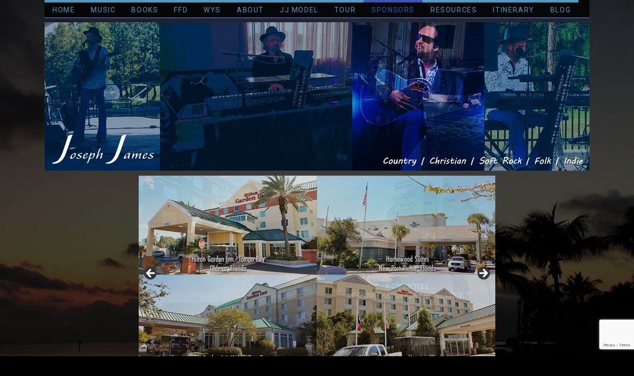

--- FILE ---
content_type: text/html; charset=UTF-8
request_url: https://www.joseph-james.net/JJ10/index.php/sponsors/advertising/
body_size: 19895
content:
<!DOCTYPE html>
<html lang="en-US">
<head>
<meta charset="UTF-8" />
<meta name="viewport" content="width=device-width, initial-scale=1">
<link rel="profile" href="http://gmpg.org/xfn/11" />
<link rel="pingback" href="https://www.joseph-james.net/JJ10/xmlrpc.php" />
<meta name='robots' content='index, follow, max-image-preview:large, max-snippet:-1, max-video-preview:-1' />

	<!-- This site is optimized with the Yoast SEO plugin v26.5 - https://yoast.com/wordpress/plugins/seo/ -->
	<title>ADVERTISING - Joseph James</title>
	<link rel="canonical" href="https://www.joseph-james.net/JJ10/index.php/sponsors/advertising/" />
	<meta property="og:locale" content="en_US" />
	<meta property="og:type" content="article" />
	<meta property="og:title" content="ADVERTISING - Joseph James" />
	<meta property="og:description" content="ADVERTISING There are several ways to advertise your Business | Ministry | Services | Organization to help us reach out through our AMERICA DARE TO DREAM Tour. ADVERTISE On Our Upcoming Tour Vehicle &amp; OUR WEBSITE! Advertise your Business |" />
	<meta property="og:url" content="https://www.joseph-james.net/JJ10/index.php/sponsors/advertising/" />
	<meta property="og:site_name" content="Joseph James" />
	<meta property="article:modified_time" content="2021-04-12T21:17:03+00:00" />
	<meta name="twitter:card" content="summary_large_image" />
	<meta name="twitter:label1" content="Est. reading time" />
	<meta name="twitter:data1" content="2 minutes" />
	<script type="application/ld+json" class="yoast-schema-graph">{"@context":"https://schema.org","@graph":[{"@type":"WebPage","@id":"https://www.joseph-james.net/JJ10/index.php/sponsors/advertising/","url":"https://www.joseph-james.net/JJ10/index.php/sponsors/advertising/","name":"ADVERTISING - Joseph James","isPartOf":{"@id":"https://www.joseph-james.net/JJ10/#website"},"datePublished":"2017-10-03T21:28:18+00:00","dateModified":"2021-04-12T21:17:03+00:00","breadcrumb":{"@id":"https://www.joseph-james.net/JJ10/index.php/sponsors/advertising/#breadcrumb"},"inLanguage":"en-US","potentialAction":[{"@type":"ReadAction","target":["https://www.joseph-james.net/JJ10/index.php/sponsors/advertising/"]}]},{"@type":"BreadcrumbList","@id":"https://www.joseph-james.net/JJ10/index.php/sponsors/advertising/#breadcrumb","itemListElement":[{"@type":"ListItem","position":1,"name":"Home","item":"https://www.joseph-james.net/JJ10/"},{"@type":"ListItem","position":2,"name":"SPONSORS","item":"https://www.joseph-james.net/JJ10/index.php/sponsors/"},{"@type":"ListItem","position":3,"name":"ADVERTISING"}]},{"@type":"WebSite","@id":"https://www.joseph-james.net/JJ10/#website","url":"https://www.joseph-james.net/JJ10/","name":"Joseph James","description":"Singer | Songwriter | Actor | Author | Artist","potentialAction":[{"@type":"SearchAction","target":{"@type":"EntryPoint","urlTemplate":"https://www.joseph-james.net/JJ10/?s={search_term_string}"},"query-input":{"@type":"PropertyValueSpecification","valueRequired":true,"valueName":"search_term_string"}}],"inLanguage":"en-US"}]}</script>
	<!-- / Yoast SEO plugin. -->


<link rel='dns-prefetch' href='//www.googletagmanager.com' />
<link rel='dns-prefetch' href='//fonts.googleapis.com' />
<link rel="alternate" type="application/rss+xml" title="Joseph James &raquo; Feed" href="https://www.joseph-james.net/JJ10/index.php/feed/" />
<link rel="alternate" type="application/rss+xml" title="Joseph James &raquo; Comments Feed" href="https://www.joseph-james.net/JJ10/index.php/comments/feed/" />
<link rel="alternate" title="oEmbed (JSON)" type="application/json+oembed" href="https://www.joseph-james.net/JJ10/index.php/wp-json/oembed/1.0/embed?url=https%3A%2F%2Fwww.joseph-james.net%2FJJ10%2Findex.php%2Fsponsors%2Fadvertising%2F" />
<link rel="alternate" title="oEmbed (XML)" type="text/xml+oembed" href="https://www.joseph-james.net/JJ10/index.php/wp-json/oembed/1.0/embed?url=https%3A%2F%2Fwww.joseph-james.net%2FJJ10%2Findex.php%2Fsponsors%2Fadvertising%2F&#038;format=xml" />
<style id='wp-img-auto-sizes-contain-inline-css' type='text/css'>
img:is([sizes=auto i],[sizes^="auto," i]){contain-intrinsic-size:3000px 1500px}
/*# sourceURL=wp-img-auto-sizes-contain-inline-css */
</style>
<style id='wp-emoji-styles-inline-css' type='text/css'>

	img.wp-smiley, img.emoji {
		display: inline !important;
		border: none !important;
		box-shadow: none !important;
		height: 1em !important;
		width: 1em !important;
		margin: 0 0.07em !important;
		vertical-align: -0.1em !important;
		background: none !important;
		padding: 0 !important;
	}
/*# sourceURL=wp-emoji-styles-inline-css */
</style>
<style id='wp-block-library-inline-css' type='text/css'>
:root{--wp-block-synced-color:#7a00df;--wp-block-synced-color--rgb:122,0,223;--wp-bound-block-color:var(--wp-block-synced-color);--wp-editor-canvas-background:#ddd;--wp-admin-theme-color:#007cba;--wp-admin-theme-color--rgb:0,124,186;--wp-admin-theme-color-darker-10:#006ba1;--wp-admin-theme-color-darker-10--rgb:0,107,160.5;--wp-admin-theme-color-darker-20:#005a87;--wp-admin-theme-color-darker-20--rgb:0,90,135;--wp-admin-border-width-focus:2px}@media (min-resolution:192dpi){:root{--wp-admin-border-width-focus:1.5px}}.wp-element-button{cursor:pointer}:root .has-very-light-gray-background-color{background-color:#eee}:root .has-very-dark-gray-background-color{background-color:#313131}:root .has-very-light-gray-color{color:#eee}:root .has-very-dark-gray-color{color:#313131}:root .has-vivid-green-cyan-to-vivid-cyan-blue-gradient-background{background:linear-gradient(135deg,#00d084,#0693e3)}:root .has-purple-crush-gradient-background{background:linear-gradient(135deg,#34e2e4,#4721fb 50%,#ab1dfe)}:root .has-hazy-dawn-gradient-background{background:linear-gradient(135deg,#faaca8,#dad0ec)}:root .has-subdued-olive-gradient-background{background:linear-gradient(135deg,#fafae1,#67a671)}:root .has-atomic-cream-gradient-background{background:linear-gradient(135deg,#fdd79a,#004a59)}:root .has-nightshade-gradient-background{background:linear-gradient(135deg,#330968,#31cdcf)}:root .has-midnight-gradient-background{background:linear-gradient(135deg,#020381,#2874fc)}:root{--wp--preset--font-size--normal:16px;--wp--preset--font-size--huge:42px}.has-regular-font-size{font-size:1em}.has-larger-font-size{font-size:2.625em}.has-normal-font-size{font-size:var(--wp--preset--font-size--normal)}.has-huge-font-size{font-size:var(--wp--preset--font-size--huge)}.has-text-align-center{text-align:center}.has-text-align-left{text-align:left}.has-text-align-right{text-align:right}.has-fit-text{white-space:nowrap!important}#end-resizable-editor-section{display:none}.aligncenter{clear:both}.items-justified-left{justify-content:flex-start}.items-justified-center{justify-content:center}.items-justified-right{justify-content:flex-end}.items-justified-space-between{justify-content:space-between}.screen-reader-text{border:0;clip-path:inset(50%);height:1px;margin:-1px;overflow:hidden;padding:0;position:absolute;width:1px;word-wrap:normal!important}.screen-reader-text:focus{background-color:#ddd;clip-path:none;color:#444;display:block;font-size:1em;height:auto;left:5px;line-height:normal;padding:15px 23px 14px;text-decoration:none;top:5px;width:auto;z-index:100000}html :where(.has-border-color){border-style:solid}html :where([style*=border-top-color]){border-top-style:solid}html :where([style*=border-right-color]){border-right-style:solid}html :where([style*=border-bottom-color]){border-bottom-style:solid}html :where([style*=border-left-color]){border-left-style:solid}html :where([style*=border-width]){border-style:solid}html :where([style*=border-top-width]){border-top-style:solid}html :where([style*=border-right-width]){border-right-style:solid}html :where([style*=border-bottom-width]){border-bottom-style:solid}html :where([style*=border-left-width]){border-left-style:solid}html :where(img[class*=wp-image-]){height:auto;max-width:100%}:where(figure){margin:0 0 1em}html :where(.is-position-sticky){--wp-admin--admin-bar--position-offset:var(--wp-admin--admin-bar--height,0px)}@media screen and (max-width:600px){html :where(.is-position-sticky){--wp-admin--admin-bar--position-offset:0px}}

/*# sourceURL=wp-block-library-inline-css */
</style><style id='wp-block-heading-inline-css' type='text/css'>
h1:where(.wp-block-heading).has-background,h2:where(.wp-block-heading).has-background,h3:where(.wp-block-heading).has-background,h4:where(.wp-block-heading).has-background,h5:where(.wp-block-heading).has-background,h6:where(.wp-block-heading).has-background{padding:1.25em 2.375em}h1.has-text-align-left[style*=writing-mode]:where([style*=vertical-lr]),h1.has-text-align-right[style*=writing-mode]:where([style*=vertical-rl]),h2.has-text-align-left[style*=writing-mode]:where([style*=vertical-lr]),h2.has-text-align-right[style*=writing-mode]:where([style*=vertical-rl]),h3.has-text-align-left[style*=writing-mode]:where([style*=vertical-lr]),h3.has-text-align-right[style*=writing-mode]:where([style*=vertical-rl]),h4.has-text-align-left[style*=writing-mode]:where([style*=vertical-lr]),h4.has-text-align-right[style*=writing-mode]:where([style*=vertical-rl]),h5.has-text-align-left[style*=writing-mode]:where([style*=vertical-lr]),h5.has-text-align-right[style*=writing-mode]:where([style*=vertical-rl]),h6.has-text-align-left[style*=writing-mode]:where([style*=vertical-lr]),h6.has-text-align-right[style*=writing-mode]:where([style*=vertical-rl]){rotate:180deg}
/*# sourceURL=https://www.joseph-james.net/JJ10/wp-includes/blocks/heading/style.min.css */
</style>
<style id='wp-block-list-inline-css' type='text/css'>
ol,ul{box-sizing:border-box}:root :where(.wp-block-list.has-background){padding:1.25em 2.375em}
/*# sourceURL=https://www.joseph-james.net/JJ10/wp-includes/blocks/list/style.min.css */
</style>
<style id='wp-block-paragraph-inline-css' type='text/css'>
.is-small-text{font-size:.875em}.is-regular-text{font-size:1em}.is-large-text{font-size:2.25em}.is-larger-text{font-size:3em}.has-drop-cap:not(:focus):first-letter{float:left;font-size:8.4em;font-style:normal;font-weight:100;line-height:.68;margin:.05em .1em 0 0;text-transform:uppercase}body.rtl .has-drop-cap:not(:focus):first-letter{float:none;margin-left:.1em}p.has-drop-cap.has-background{overflow:hidden}:root :where(p.has-background){padding:1.25em 2.375em}:where(p.has-text-color:not(.has-link-color)) a{color:inherit}p.has-text-align-left[style*="writing-mode:vertical-lr"],p.has-text-align-right[style*="writing-mode:vertical-rl"]{rotate:180deg}
/*# sourceURL=https://www.joseph-james.net/JJ10/wp-includes/blocks/paragraph/style.min.css */
</style>
<style id='global-styles-inline-css' type='text/css'>
:root{--wp--preset--aspect-ratio--square: 1;--wp--preset--aspect-ratio--4-3: 4/3;--wp--preset--aspect-ratio--3-4: 3/4;--wp--preset--aspect-ratio--3-2: 3/2;--wp--preset--aspect-ratio--2-3: 2/3;--wp--preset--aspect-ratio--16-9: 16/9;--wp--preset--aspect-ratio--9-16: 9/16;--wp--preset--color--black: #000000;--wp--preset--color--cyan-bluish-gray: #abb8c3;--wp--preset--color--white: #ffffff;--wp--preset--color--pale-pink: #f78da7;--wp--preset--color--vivid-red: #cf2e2e;--wp--preset--color--luminous-vivid-orange: #ff6900;--wp--preset--color--luminous-vivid-amber: #fcb900;--wp--preset--color--light-green-cyan: #7bdcb5;--wp--preset--color--vivid-green-cyan: #00d084;--wp--preset--color--pale-cyan-blue: #8ed1fc;--wp--preset--color--vivid-cyan-blue: #0693e3;--wp--preset--color--vivid-purple: #9b51e0;--wp--preset--gradient--vivid-cyan-blue-to-vivid-purple: linear-gradient(135deg,rgb(6,147,227) 0%,rgb(155,81,224) 100%);--wp--preset--gradient--light-green-cyan-to-vivid-green-cyan: linear-gradient(135deg,rgb(122,220,180) 0%,rgb(0,208,130) 100%);--wp--preset--gradient--luminous-vivid-amber-to-luminous-vivid-orange: linear-gradient(135deg,rgb(252,185,0) 0%,rgb(255,105,0) 100%);--wp--preset--gradient--luminous-vivid-orange-to-vivid-red: linear-gradient(135deg,rgb(255,105,0) 0%,rgb(207,46,46) 100%);--wp--preset--gradient--very-light-gray-to-cyan-bluish-gray: linear-gradient(135deg,rgb(238,238,238) 0%,rgb(169,184,195) 100%);--wp--preset--gradient--cool-to-warm-spectrum: linear-gradient(135deg,rgb(74,234,220) 0%,rgb(151,120,209) 20%,rgb(207,42,186) 40%,rgb(238,44,130) 60%,rgb(251,105,98) 80%,rgb(254,248,76) 100%);--wp--preset--gradient--blush-light-purple: linear-gradient(135deg,rgb(255,206,236) 0%,rgb(152,150,240) 100%);--wp--preset--gradient--blush-bordeaux: linear-gradient(135deg,rgb(254,205,165) 0%,rgb(254,45,45) 50%,rgb(107,0,62) 100%);--wp--preset--gradient--luminous-dusk: linear-gradient(135deg,rgb(255,203,112) 0%,rgb(199,81,192) 50%,rgb(65,88,208) 100%);--wp--preset--gradient--pale-ocean: linear-gradient(135deg,rgb(255,245,203) 0%,rgb(182,227,212) 50%,rgb(51,167,181) 100%);--wp--preset--gradient--electric-grass: linear-gradient(135deg,rgb(202,248,128) 0%,rgb(113,206,126) 100%);--wp--preset--gradient--midnight: linear-gradient(135deg,rgb(2,3,129) 0%,rgb(40,116,252) 100%);--wp--preset--font-size--small: 13px;--wp--preset--font-size--medium: 20px;--wp--preset--font-size--large: 36px;--wp--preset--font-size--x-large: 42px;--wp--preset--spacing--20: 0.44rem;--wp--preset--spacing--30: 0.67rem;--wp--preset--spacing--40: 1rem;--wp--preset--spacing--50: 1.5rem;--wp--preset--spacing--60: 2.25rem;--wp--preset--spacing--70: 3.38rem;--wp--preset--spacing--80: 5.06rem;--wp--preset--shadow--natural: 6px 6px 9px rgba(0, 0, 0, 0.2);--wp--preset--shadow--deep: 12px 12px 50px rgba(0, 0, 0, 0.4);--wp--preset--shadow--sharp: 6px 6px 0px rgba(0, 0, 0, 0.2);--wp--preset--shadow--outlined: 6px 6px 0px -3px rgb(255, 255, 255), 6px 6px rgb(0, 0, 0);--wp--preset--shadow--crisp: 6px 6px 0px rgb(0, 0, 0);}:where(.is-layout-flex){gap: 0.5em;}:where(.is-layout-grid){gap: 0.5em;}body .is-layout-flex{display: flex;}.is-layout-flex{flex-wrap: wrap;align-items: center;}.is-layout-flex > :is(*, div){margin: 0;}body .is-layout-grid{display: grid;}.is-layout-grid > :is(*, div){margin: 0;}:where(.wp-block-columns.is-layout-flex){gap: 2em;}:where(.wp-block-columns.is-layout-grid){gap: 2em;}:where(.wp-block-post-template.is-layout-flex){gap: 1.25em;}:where(.wp-block-post-template.is-layout-grid){gap: 1.25em;}.has-black-color{color: var(--wp--preset--color--black) !important;}.has-cyan-bluish-gray-color{color: var(--wp--preset--color--cyan-bluish-gray) !important;}.has-white-color{color: var(--wp--preset--color--white) !important;}.has-pale-pink-color{color: var(--wp--preset--color--pale-pink) !important;}.has-vivid-red-color{color: var(--wp--preset--color--vivid-red) !important;}.has-luminous-vivid-orange-color{color: var(--wp--preset--color--luminous-vivid-orange) !important;}.has-luminous-vivid-amber-color{color: var(--wp--preset--color--luminous-vivid-amber) !important;}.has-light-green-cyan-color{color: var(--wp--preset--color--light-green-cyan) !important;}.has-vivid-green-cyan-color{color: var(--wp--preset--color--vivid-green-cyan) !important;}.has-pale-cyan-blue-color{color: var(--wp--preset--color--pale-cyan-blue) !important;}.has-vivid-cyan-blue-color{color: var(--wp--preset--color--vivid-cyan-blue) !important;}.has-vivid-purple-color{color: var(--wp--preset--color--vivid-purple) !important;}.has-black-background-color{background-color: var(--wp--preset--color--black) !important;}.has-cyan-bluish-gray-background-color{background-color: var(--wp--preset--color--cyan-bluish-gray) !important;}.has-white-background-color{background-color: var(--wp--preset--color--white) !important;}.has-pale-pink-background-color{background-color: var(--wp--preset--color--pale-pink) !important;}.has-vivid-red-background-color{background-color: var(--wp--preset--color--vivid-red) !important;}.has-luminous-vivid-orange-background-color{background-color: var(--wp--preset--color--luminous-vivid-orange) !important;}.has-luminous-vivid-amber-background-color{background-color: var(--wp--preset--color--luminous-vivid-amber) !important;}.has-light-green-cyan-background-color{background-color: var(--wp--preset--color--light-green-cyan) !important;}.has-vivid-green-cyan-background-color{background-color: var(--wp--preset--color--vivid-green-cyan) !important;}.has-pale-cyan-blue-background-color{background-color: var(--wp--preset--color--pale-cyan-blue) !important;}.has-vivid-cyan-blue-background-color{background-color: var(--wp--preset--color--vivid-cyan-blue) !important;}.has-vivid-purple-background-color{background-color: var(--wp--preset--color--vivid-purple) !important;}.has-black-border-color{border-color: var(--wp--preset--color--black) !important;}.has-cyan-bluish-gray-border-color{border-color: var(--wp--preset--color--cyan-bluish-gray) !important;}.has-white-border-color{border-color: var(--wp--preset--color--white) !important;}.has-pale-pink-border-color{border-color: var(--wp--preset--color--pale-pink) !important;}.has-vivid-red-border-color{border-color: var(--wp--preset--color--vivid-red) !important;}.has-luminous-vivid-orange-border-color{border-color: var(--wp--preset--color--luminous-vivid-orange) !important;}.has-luminous-vivid-amber-border-color{border-color: var(--wp--preset--color--luminous-vivid-amber) !important;}.has-light-green-cyan-border-color{border-color: var(--wp--preset--color--light-green-cyan) !important;}.has-vivid-green-cyan-border-color{border-color: var(--wp--preset--color--vivid-green-cyan) !important;}.has-pale-cyan-blue-border-color{border-color: var(--wp--preset--color--pale-cyan-blue) !important;}.has-vivid-cyan-blue-border-color{border-color: var(--wp--preset--color--vivid-cyan-blue) !important;}.has-vivid-purple-border-color{border-color: var(--wp--preset--color--vivid-purple) !important;}.has-vivid-cyan-blue-to-vivid-purple-gradient-background{background: var(--wp--preset--gradient--vivid-cyan-blue-to-vivid-purple) !important;}.has-light-green-cyan-to-vivid-green-cyan-gradient-background{background: var(--wp--preset--gradient--light-green-cyan-to-vivid-green-cyan) !important;}.has-luminous-vivid-amber-to-luminous-vivid-orange-gradient-background{background: var(--wp--preset--gradient--luminous-vivid-amber-to-luminous-vivid-orange) !important;}.has-luminous-vivid-orange-to-vivid-red-gradient-background{background: var(--wp--preset--gradient--luminous-vivid-orange-to-vivid-red) !important;}.has-very-light-gray-to-cyan-bluish-gray-gradient-background{background: var(--wp--preset--gradient--very-light-gray-to-cyan-bluish-gray) !important;}.has-cool-to-warm-spectrum-gradient-background{background: var(--wp--preset--gradient--cool-to-warm-spectrum) !important;}.has-blush-light-purple-gradient-background{background: var(--wp--preset--gradient--blush-light-purple) !important;}.has-blush-bordeaux-gradient-background{background: var(--wp--preset--gradient--blush-bordeaux) !important;}.has-luminous-dusk-gradient-background{background: var(--wp--preset--gradient--luminous-dusk) !important;}.has-pale-ocean-gradient-background{background: var(--wp--preset--gradient--pale-ocean) !important;}.has-electric-grass-gradient-background{background: var(--wp--preset--gradient--electric-grass) !important;}.has-midnight-gradient-background{background: var(--wp--preset--gradient--midnight) !important;}.has-small-font-size{font-size: var(--wp--preset--font-size--small) !important;}.has-medium-font-size{font-size: var(--wp--preset--font-size--medium) !important;}.has-large-font-size{font-size: var(--wp--preset--font-size--large) !important;}.has-x-large-font-size{font-size: var(--wp--preset--font-size--x-large) !important;}
/*# sourceURL=global-styles-inline-css */
</style>

<style id='classic-theme-styles-inline-css' type='text/css'>
/*! This file is auto-generated */
.wp-block-button__link{color:#fff;background-color:#32373c;border-radius:9999px;box-shadow:none;text-decoration:none;padding:calc(.667em + 2px) calc(1.333em + 2px);font-size:1.125em}.wp-block-file__button{background:#32373c;color:#fff;text-decoration:none}
/*# sourceURL=/wp-includes/css/classic-themes.min.css */
</style>
<link rel='stylesheet' id='contact-form-7-css' href='https://www.joseph-james.net/JJ10/wp-content/plugins/contact-form-7/includes/css/styles.css?ver=6.1.4' type='text/css' media='all' />
<link rel='stylesheet' id='jquery-ui-css' href='https://www.joseph-james.net/JJ10/wp-content/plugins/wp-easycart/design/theme/base-responsive-v3/smoothness-jquery-ui.min.css?ver=6.9' type='text/css' media='all' />
<link rel='stylesheet' id='wpeasycart_css-css' href='https://www.joseph-james.net/JJ10/wp-content/plugins/wp-easycart/design/theme/base-responsive-v3/ec-store.css?ver=5_8_11' type='text/css' media='all' />
<link rel='stylesheet' id='wpeasycart_gfont-css' href='https://fonts.googleapis.com/css?family=Lato%7CMonda%7COpen+Sans%7CDroid+Serif&#038;ver=6.9' type='text/css' media='all' />
<link rel='stylesheet' id='wpeasycart_owl_carousel_css-css' href='https://www.joseph-james.net/JJ10/wp-content/plugins/wp-easycart/design/theme/base-responsive-v3/owl.carousel.css?ver=6.9' type='text/css' media='all' />
<link rel='stylesheet' id='dashicons-css' href='https://www.joseph-james.net/JJ10/wp-includes/css/dashicons.min.css?ver=6.9' type='text/css' media='all' />
<link rel='stylesheet' id='accelerate_style-css' href='https://www.joseph-james.net/JJ10/wp-content/themes/accelerate-child/style.css?ver=6.9' type='text/css' media='all' />
<link rel='stylesheet' id='accelerate_googlefonts-css' href='//fonts.googleapis.com/css?family=Roboto%3A400%2C300%2C100%7CRoboto+Slab%3A700%2C400&#038;display=swap&#038;ver=6.9' type='text/css' media='all' />
<link rel='stylesheet' id='font-awesome-4-css' href='https://www.joseph-james.net/JJ10/wp-content/themes/accelerate/fontawesome/css/v4-shims.min.css?ver=4.7.0' type='text/css' media='all' />
<link rel='stylesheet' id='font-awesome-all-css' href='https://www.joseph-james.net/JJ10/wp-content/themes/accelerate/fontawesome/css/all.min.css?ver=6.7.2' type='text/css' media='all' />
<link rel='stylesheet' id='font-awesome-solid-css' href='https://www.joseph-james.net/JJ10/wp-content/themes/accelerate/fontawesome/css/solid.min.css?ver=6.7.2' type='text/css' media='all' />
<link rel='stylesheet' id='font-awesome-regular-css' href='https://www.joseph-james.net/JJ10/wp-content/themes/accelerate/fontawesome/css/regular.min.css?ver=6.7.2' type='text/css' media='all' />
<link rel='stylesheet' id='font-awesome-brands-css' href='https://www.joseph-james.net/JJ10/wp-content/themes/accelerate/fontawesome/css/brands.min.css?ver=6.7.2' type='text/css' media='all' />
<script type="text/javascript" src="https://www.joseph-james.net/JJ10/wp-includes/js/jquery/jquery.min.js?ver=3.7.1" id="jquery-core-js"></script>
<script type="text/javascript" src="https://www.joseph-james.net/JJ10/wp-includes/js/jquery/jquery-migrate.min.js?ver=3.4.1" id="jquery-migrate-js"></script>
<script type="text/javascript" src="https://www.joseph-james.net/JJ10/wp-includes/js/jquery/ui/core.min.js?ver=1.13.3" id="jquery-ui-core-js"></script>
<script type="text/javascript" src="https://www.joseph-james.net/JJ10/wp-includes/js/jquery/ui/accordion.min.js?ver=1.13.3" id="jquery-ui-accordion-js"></script>
<script type="text/javascript" src="https://www.joseph-james.net/JJ10/wp-includes/js/jquery/ui/datepicker.min.js?ver=1.13.3" id="jquery-ui-datepicker-js"></script>
<script type="text/javascript" id="jquery-ui-datepicker-js-after">
/* <![CDATA[ */
jQuery(function(jQuery){jQuery.datepicker.setDefaults({"closeText":"Close","currentText":"Today","monthNames":["January","February","March","April","May","June","July","August","September","October","November","December"],"monthNamesShort":["Jan","Feb","Mar","Apr","May","Jun","Jul","Aug","Sep","Oct","Nov","Dec"],"nextText":"Next","prevText":"Previous","dayNames":["Sunday","Monday","Tuesday","Wednesday","Thursday","Friday","Saturday"],"dayNamesShort":["Sun","Mon","Tue","Wed","Thu","Fri","Sat"],"dayNamesMin":["S","M","T","W","T","F","S"],"dateFormat":"MM d, yy","firstDay":0,"isRTL":false});});
//# sourceURL=jquery-ui-datepicker-js-after
/* ]]> */
</script>
<script type="text/javascript" id="wpeasycart_js-js-extra">
/* <![CDATA[ */
var wpeasycart_ajax_object = {"ga4_id":"","ga4_conv_id":"","ajax_url":"https://www.joseph-james.net/JJ10/wp-admin/admin-ajax.php","current_language":"EN","location_id":"0"};
//# sourceURL=wpeasycart_js-js-extra
/* ]]> */
</script>
<script type="text/javascript" src="https://www.joseph-james.net/JJ10/wp-content/plugins/wp-easycart/design/theme/base-responsive-v3/ec-store.js?ver=5_8_11" id="wpeasycart_js-js"></script>
<script type="text/javascript" src="https://www.joseph-james.net/JJ10/wp-content/plugins/wp-easycart/design/theme/base-responsive-v3/owl.carousel.min.js?ver=5_8_11" id="wpeasycart_owl_carousel_js-js"></script>
<script type="text/javascript" src="https://www.joseph-james.net/JJ10/wp-content/themes/accelerate/js/accelerate-custom.js?ver=6.9" id="accelerate-custom-js"></script>

<!-- Google tag (gtag.js) snippet added by Site Kit -->
<!-- Google Analytics snippet added by Site Kit -->
<script type="text/javascript" src="https://www.googletagmanager.com/gtag/js?id=G-74LXMX9Q41" id="google_gtagjs-js" async></script>
<script type="text/javascript" id="google_gtagjs-js-after">
/* <![CDATA[ */
window.dataLayer = window.dataLayer || [];function gtag(){dataLayer.push(arguments);}
gtag("set","linker",{"domains":["www.joseph-james.net"]});
gtag("js", new Date());
gtag("set", "developer_id.dZTNiMT", true);
gtag("config", "G-74LXMX9Q41");
//# sourceURL=google_gtagjs-js-after
/* ]]> */
</script>
<link rel="https://api.w.org/" href="https://www.joseph-james.net/JJ10/index.php/wp-json/" /><link rel="alternate" title="JSON" type="application/json" href="https://www.joseph-james.net/JJ10/index.php/wp-json/wp/v2/pages/755" /><link rel="EditURI" type="application/rsd+xml" title="RSD" href="https://www.joseph-james.net/JJ10/xmlrpc.php?rsd" />
<meta name="generator" content="WordPress 6.9" />
<link rel='shortlink' href='https://www.joseph-james.net/JJ10/?p=755' />
<meta name="generator" content="Site Kit by Google 1.167.0" />
<script>
  (function(i,s,o,g,r,a,m){i['GoogleAnalyticsObject']=r;i[r]=i[r]||function(){
  (i[r].q=i[r].q||[]).push(arguments)},i[r].l=1*new Date();a=s.createElement(o),
  m=s.getElementsByTagName(o)[0];a.async=1;a.src=g;m.parentNode.insertBefore(a,m)
  })(window,document,'script','https://www.google-analytics.com/analytics.js','ga');

  ga('create', 'UA-80361851-1', 'auto');
  ga('send', 'pageview');

</script>




<style>
.ec_out_of_stock_notify{ border-color:#222222; }
.ec_out_of_stock_notify_title, .ec_out_of_stock_notify_button > input, #ec_user_login_link a{ background-color:#222222; }
.ec_product_type1 .ec_product_addtocart{ background-color:#222222; border-bottom-color:#666666; }
.ec_product_type3 .ec_product_addtocart{ background-color:#222222 !important; }
.ec_price_container_type5{ background-color:#222222; }
.ec_price_container_type5:after{ border-color: #666666 transparent transparent #666666; }
.ec_product_type6 .ec_product_meta_type6 .ec_price_container{ background-color:#222222; }
.ec_product_type6 .ec_product_meta_type6 .ec_price_container:after{ border-color:#666666 transparent transparent #666666; }
.ec_product_type6 .ec_product_meta_type6 .ec_product_addtocart{ background-color:#222222 !important; }
.ec_product_type6 .ec_product_meta_type6 .ec_product_addtocart, .ec_product_meta_type6 .ec_product_addtocart a.ec_added_to_cart_button{ background-color:#222222 !important; }
@media(hover: hover) {
	.ec_out_of_stock_notify_button > input:hover, #ec_user_login_link a:hover{ background-color:#666666; }
	.ec_product_type1 .ec_product_quickview > input:hover{ background:#222222; background-color:#222222; }
	.ec_product_type1 .ec_product_addtocart:hover{ background-color:#666666; border-bottom-color:#222222; }
	.ec_product_type3 .ec_product_addtocart:hover{ background-color:#666666 !important; }
	.ec_product_type3 .ec_product_addtocart:hover{ background-color:#222222; }
	.ec_product_type3 .ec_product_quickview > input:hover{ background:#222222; background-color:#222222; }
	.ec_product_type5 .ec_product_addtocart:hover{ background-color:#222222; }
	.ec_product_type5 .ec_product_quickview > input:hover{ background:#222222; background-color:#222222; }
	.ec_product_type6 .ec_product_meta_type6 .ec_product_addtocart:hover{ background-color:#666666 !important; }
	.ec_product_type6 .ec_product_meta_type6 .ec_product_addtocart:hover, .ec_product_meta_type6 .ec_product_addtocart a.ec_added_to_cart_button:hover{ background-color:#666666 !important; }
	.ec_product_type6 .ec_product_meta_type6 .ec_product_quickview > input:hover{ background-color:#222222; }
}
.ec_product_quickview_content_title, .ec_product_quickview_content_title > a{ color:#222222 !important; }
.ec_product_quickview_content_title:hover, .ec_product_quickview_content_title > a:hover{ color:#666666 !important; }
.ec_product_quickview_content_quantity input[type="submit"], .ec_product_quickview_content_quantity input[type="button"], .ec_product_quickview_content_add_to_cart a{ background-color:#222222 !important; }
.ec_product_quickview_content_quantity input[type="submit"]:hover, .ec_product_quickview_content_quantity input[type="button"]:hover, .ec_product_quickview_content_add_to_cart a:hover{ background-color:#666666 !important; }
.ec_product_quickview_content_quantity .ec_minus, .ec_product_quickview_content_quantity .ec_plus{ background-color:#222222; }
.ec_product_quickview_content_quantity .ec_minus:hover, .ec_product_quickview_content_quantity .ec_plus:hover{ background-color:#666666; }
.ec_quickview_view_details a{ color:#222222 !important; }
.ec_quickview_view_details a:hover{ color:#666666 !important; }
.ec_product_page_sort > .ec_product_page_showing{ color:#222222; }
.ec_product_star_on{ border-bottom-color:#222222 !important; color:#222222; border-bottom-color:#222222; }
.ec_product_star_on:before{ border-bottom-color:#222222; }
.ec_product_star_on:after{ color:#222222; border-bottom-color:#222222; }
.ec_product_star_off{ border-bottom-color:#CCCCCC !important; color:#CCCCCC; }
.ec_product_star_off:before{ border-bottom-color:#CCCCCC; }
.ec_product_star_off:after{ color:#CCCCCC; border-bottom-color:#CCCCCC; }
.ec_product_added_to_cart a, .ec_cart_checkout_link{ color:#222222 !important; }
.ec_product_added_to_cart a:hover, .ec_cart_checkout_link:hover{ color:#666666 !important; }
.ec_product_details_page a{ color:#222222; }
.ec_product_details_page a:hover{ color:#666666; }
.ec_details_title{ color:#222222 !important; }
.ec_details_price > .ec_product_price{ color:#000000; }
.ec_details_price > .ec_product_sale_price{ color:#000000; }
.ec_details_magbox{ display:none; }
.ec_details_right{  }
.ec_details_model_number{ color:#666666 !important; }
.ec_details_description{ color:#222222 !important; }
.ec_details_stock_total{ color:#666666 !important; }
.ec_details_add_to_cart_area > .ec_details_quantity > .ec_minus, .ec_details_add_to_cart_area > .ec_details_quantity > .ec_plus, .ec_details_add_to_cart_area > .ec_details_add_to_cart > input, .ec_details_add_to_cart_area > .ec_details_add_to_cart > a, .ec_details_customer_reviews_row > input[type="button"], .ec_details_inquiry_popup_main > form > .ec_details_add_to_cart input, .ec_details_inquiry_popup_main > form > .ec_details_add_to_cart > a, .wpeasycart-html-swatch{ background-color:#222222 !important; }
.ec_details_add_to_cart_area > .ec_details_quantity > .ec_minus:hover, .ec_details_add_to_cart_area > .ec_details_quantity > .ec_plus:hover, .ec_details_add_to_cart_area > .ec_details_add_to_cart > input:hover, .ec_details_add_to_cart_area > .ec_details_add_to_cart > a:hover, .ec_details_customer_reviews_row > input[type="button"]:hover, .ec_details_inquiry_popup_main > form > .ec_details_add_to_cart > input:hover, .ec_details_inquiry_popup_main > form > .ec_details_add_to_cart > a:hover, .wpeasycart-html-swatch.ec_selected, .wpeasycart-html-swatch:hover{ background-color:#666666 !important; }
.ec_details_categories{ color:#666666 !important; }
.ec_details_manufacturer{ color:#666666 !important; }
.ec_details_tabs{ color:#222222; }
.ec_details_tab.ec_active{ border-top-color:#222222; }
.ec_details_customer_reviews_left > h3{ color:#222222 !important; }
.ec_details_customer_review_date{ color:#666666; }
.ec_details_customer_review_date > strong{ color:#222222; }
.ec_details_customer_review_data{ color:#222222; }
.ec_details_customer_reviews_form > .ec_details_customer_reviews_form_holder > h3{ color:#222222 !important; }
.ec_details_customer_reviews_row{ color:#222222; }
.ec_details_customer_reviews_row > input[type="button"]{ background-color:#333; color:#FFFFFF; }
.ec_details_customer_reviews_row > input[type="button"]:hover{ background-color:#333333; }
.ec_details_related_products_area > h3{ color:#222222 !important; }
.ec_product_details_star_on{ border-bottom-color:#222222 !important; color:#222222; border-bottom-color:#222222; }
.ec_product_details_star_on:before{ border-bottom-color:#222222; }
.ec_product_details_star_on:after{ color:#222222; border-bottom-color:#222222; }
.ec_product_details_star_off{ border-bottom-color:#CCCCCC !important; color:#CCCCCC; }
.ec_product_details_star_off:before{ border-bottom-color:#CCCCCC; }
.ec_product_details_star_off:after{ color:#CCCCCC; border-bottom-color:#CCCCCC; }
.ec_details_swatches > li.ec_selected > img{ border:2px solid #222222; }
.ec_special_heading{ color:#222222; }
.ec_special_icon, .ec_special_icon_list{ background-color:#222222; }
.ec_cart_page a, .ec_restricted a{ color:#222222; }
.ec_cart_page a:hover, .ec_restricted a:hover{ color:#666666; }
a.ec_cart_empty_button{ background-color:#222222 }
a.ec_cart_empty_button:hover{ background-color:#666666 }
.ec_cart_breadcrumb{ color:#222222; }
.ec_cart_table_continue_shopping{ color:#222222; }
.ec_cart_table_continue_shopping:hover{ color:#666666; }
.ec_cart_button_column > .ec_cart_button, .ec_cart_table_checkout_button{ background-color:#222222 !important; }
.ec_cart_button_column > .ec_cart_button:hover, .ec_cart_table_checkout_button:hover{ background-color:#666666 !important; }
.ec_cart_breadcrumb_item_v2, .ec_cart_bottom_nav_back, .ec_cart_create_account_row_v2 > a, .ec_account_login_cancel_link{ color:#222222 !important; }
.ec_cart_breadcrumb_item_v2:hover, .ec_cart_bottom_nav_back:hover, .ec_cart_create_account_row_v2 > a:hover, .ec_account_login_cancel_link:hover{ color:#666666 !important; }
.ec_cart > thead > tr{ border-bottom-color:#222222; }
.ec_cartitem_title{ color:#222222 !important; }
.ec_cartitem_quantity_table > tbody > tr > td > .ec_minus, .ec_cartitem_quantity_table > tbody > tr > td > .ec_plus, .ec_cartitem_quantity_table > tbody > tr > td > .ec_cartitem_update_button{ background-color:#222222 !important; }
.ec_cartitem_quantity_table > tbody > tr > td > .ec_minus:hover, .ec_cartitem_quantity_table > tbody > tr > td > .ec_plus:hover, .ec_cartitem_quantity_table > tbody > tr > td > .ec_cartitem_update_button:hover{ background-color:#666666 !important; }
.ec_cart_button_row > .ec_account_button{ background-color:#222222 !important; }
.ec_cart_button_row > .ec_account_button:hover{ background-color:#666666 !important; }
.ec_cart_button_row > .ec_cart_button, .ec_cart_button_row input[type="button"], .ec_cart_button_row a.ec_cart_button{ background-color:#222222 !important; }
.ec_cart_button_row > .ec_cart_button:hover, .ec_cart_button_row input[type="button"]:hover, .ec_cart_button_row a.ec_cart_button:hover{ background-color:#666666 !important; }
.ec_cart_button_row a.ec_account_login_link{ background:none !important; background-color:transparent !important; color:#222222; }
.ec_cart_button_row a.ec_account_login_link:hover{ background:none !important; background-color:transparent !important; color:#666666; }
.ec_cart_input_row > a, .ec_cart_input_row > b, .ec_cart_input_row > strong, .ec_account_order_details_item_display_title > a{ color:#222222; }
.ec_cart_input_row > a:hover, .ec_account_order_details_item_display_title > a:hover{ color:#666666; }
ul.ec_menu_vertical li a:hover{ background-color:#222222; }
ul.ec_menu_vertical ul li a:hover, ul.ec_menu_vertical ul ul li a:hover, .ec_categorywidget a:hover, .ec_manufacturerwidget a:hover, .ec_pricepointwidget a:hover, .ec_groupwidget a:hover, .ec_product_widget_title a:hover{ color:#222222 !important; }

.ec_search_widget input[type="submit"], .ec_newsletter_widget input[type="submit"], input[type="submit"].ec_login_widget_button{ background-color:#222222; border-bottom:4px solid #666666; }
.ec_search_widget input[type="submit"]:hover, .ec_newsletter_widget input[type="submit"]:hover, input[type="submit"].ec_login_widget_button:hover{ background-color:#666666; border-bottom:4px solid #222222; }

.ec_cart_widget_minicart_wrap{ background:#222222; }

.ec_categorywidget a, .ec_manufacturer_widget a, .ec_pricepoint_widget a, .ec_group_widget a, .ec_cartwidget a{ color:#222222; }
.ec_categorywidget a:hover, .ec_manufacturer_widget a:hover, .ec_pricepoint_widget a:hover, .ec_group_widget a:hover, .ec_cartwidget a:hover{ color:#666666 !important; }

.ec_newsletter_content h1, .ec_newsletter_close{ color:#222222; }
.ec_newsletter_content input[type='submit']{ background-color:#222222;}
.ec_newsletter_content input[type='submit']:hover{ background-color:#666666; }

.ec_account_order_item_buy_button, .ec_account_order_item_download_button{ background-color:#222222; }
.ec_account_order_item_buy_button:hover, .ec_account_order_item_download_button:hover{ background-color:#666666; }
.ec_account_dashboard_row_divider a, .ec_account_order_line_column5 a, .ec_account_complete_payment_button{ background-color:#222222 !important; }
.ec_account_dashboard_row_divider a:hover, .ec_account_order_line_column5 a:hover, .ec_account_complete_payment_button:hover{ background:#666666 !important; background-color:#666666 !important; }

.ec_store_table a{ color:#222222 !important; }
.ec_store_table a:hover{ color:#666666 !important; }

.ec_cart_success_title{ color:#222222 !important; }
.ec_cart_success_continue_shopping_button > a{ background:#222222 !important; }
.ec_cart_success_continue_shopping_button > a:hover{ background:#666666 !important; }

@media only screen and ( min-width:1140px ){
	.ec_product_page .ec_product_li, .ec_product_page li.ec_product_li{ width:33.333333333333%; }
	.ec_product_page .ec_product_li:nth-child( 3n+1 ){ clear:both; }
	.ec_image_container_none, .ec_image_container_none > div, .ec_image_container_border, .ec_image_container_border > div, .ec_image_container_shadow, .ec_image_container_shadow > div{ min-height:310px; height:310px; }
	#ec_current_media_size{ max-width:1300px; }
	.ec_product_page .ec_product_li:nth-child( 3n+1 ) .ec_product_editor{ left:227px; }
	
	.ec_product_page .ec_product_li, .ec_product_page li.ec_product_li{ width:33.333333333333%; }
	.ec_product_page .ec_product_li:nth-child( 3n+1 ){ clear:both; }
	.ec_image_container_none, .ec_image_container_none > div, .ec_image_container_border, .ec_image_container_border > div, .ec_image_container_shadow, .ec_image_container_shadow > div{ min-height:310px; height:310px; }
	#ec_current_media_size{ max-width:1300px; }
	.ec_product_page .ec_product_li:nth-child( 3n+1 ) .ec_product_editor{ left:227px; }
		
	.ec_category_li{ width:33.333333333333%; }
	.ec_category_li:nth-child( 3n+1 ){ clear:both; }
	.ec_category_li{ width:33.333333333333%; }
	.ec_category_li:nth-child( 3n+1 ){ clear:both; }
	.ec_category_li:nth-child( 3n+1 ) .ec_product_editor{ left:227px; }
	
	}

@media only screen and ( min-width:990px ) and ( max-width:1139px ){
	.ec_product_page .ec_product_li, .ec_product_page li.ec_product_li{ width:33.333333333333%; }
	.ec_product_page .ec_product_li:nth-child( 3n+1 ){ clear:both; }
	.ec_image_container_none, .ec_image_container_none > div, .ec_image_container_border, .ec_image_container_border > div, .ec_image_container_shadow, .ec_image_container_shadow > div{ min-height:310px; height:310px; }
	#ec_current_media_size{ max-width:1139px; }
	.ec_product_page .ec_product_li:nth-child( 3n+1 ) .ec_product_editor{ left:227px; }
	
	.ec_product_page .ec_product_li, .ec_product_page li.ec_product_li{ width:33.333333333333%; }
	.ec_product_page .ec_product_li:nth-child( 3n+1 ){ clear:both; }
	.ec_image_container_none, .ec_image_container_none > div, .ec_image_container_border, .ec_image_container_border > div, .ec_image_container_shadow, .ec_image_container_shadow > div{ min-height:310px; height:310px; }
	#ec_current_media_size{ max-width:1139px; }
	.ec_product_page .ec_product_li:nth-child( 3n+1 ) .ec_product_editor{ left:227px; }
		
	.ec_category_li{ width:33.333333333333%; }
	.ec_category_li:nth-child( 3n+1 ){ clear:both; }
	.ec_category_li{ width:33.333333333333%; }
	.ec_category_li:nth-child( 3n+1 ){ clear:both; }
	.ec_category_li:nth-child( 3n+1 ) .ec_product_editor{ left:227px; }
	
	}

@media only screen and ( min-width:768px ) and ( max-width:989px ) {
	.ec_product_page .ec_product_li, .ec_product_page li.ec_product_li{ width:50%; }
	.ec_product_page .ec_product_li:nth-child( 2n+1 ){ clear:both; }
	.ec_image_container_none, .ec_image_container_none > div, .ec_image_container_border, .ec_image_container_border > div, .ec_image_container_shadow, .ec_image_container_shadow > div{ min-height:310px; height:310px; }
	#ec_current_media_size{ max-width:989px; }
	.ec_product_page .ec_product_li:nth-child( 2n+1 ) .ec_product_editor{ left:227px; }
	
	.ec_product_page .ec_product_li, .ec_product_page li.ec_product_li{ width:50%; }
	.ec_product_page .ec_product_li:nth-child( 2n+1 ){ clear:both; }
	.ec_image_container_none, .ec_image_container_none > div, .ec_image_container_border, .ec_image_container_border > div, .ec_image_container_shadow, .ec_image_container_shadow > div{ min-height:310px; height:310px; }
	#ec_current_media_size{ max-width:989px; }
	.ec_product_page .ec_product_li:nth-child( 2n+1 ) .ec_product_editor{ left:227px; }
		.ec_details_magbox{ display:none !important }
	.ec_details_mobile_title_area{ display:block; }
	.ec_details_images, .ec_details_right, .ec_details_customer_reviews_left, .ec_details_customer_reviews_form, .ec_details_customer_review_date{ float:left; margin-left:0px; width:100%; }
	.ec_details_right{ padding-left:0px; }
	.ec_details_right > form > .ec_details_breadcrumbs.ec_small, .ec_details_right > form > .ec_details_title, .ec_details_right > form > .ec_title_divider, .ec_details_right > form > .ec_details_price, .ec_details_right > form > .ec_details_rating{ display:none; }
	.ec_details_customer_review_list{ width:100%; }
		
	.ec_category_li{ width:50%; }
	.ec_category_li:nth-child( 2n+1 ){ clear:both; }
	.ec_category_li{ width:50%; }
	.ec_category_li:nth-child( 2n+1 ){ clear:both; }
	.ec_category_li:nth-child( 2n+1 ) .ec_product_editor{ left:227px; }
	
		.ec_cart_breadcrumb.ec_inactive, .ec_cart_breadcrumb_divider{ display:none; }
	.ec_cart_breadcrumb{ width:100%; text-align:center; font-size:22px; }
	.ec_cart_left{ width:100%; padding-right:0px; border-right:0px; }
	.ec_cart_right{ width:100%; padding-left:0px; }
	.ec_cart_right > .ec_cart_header.ec_top{ margin-top:15px; }
	.ec_show_two_column_only{ display:none !important; }
	#ec_cart_payment_one_column{ display:block; }
	#ec_cart_payment_hide_column{ display:none; }
	}

@media only screen and ( min-width:481px ) and ( max-width:767px ){
	.ec_product_page .ec_product_li, .ec_product_page li.ec_product_li{ width:50%; }
	.ec_product_page .ec_product_li:nth-child( 2n+1 ){ clear:both; }
	.ec_image_container_none, .ec_image_container_none > div, .ec_image_container_border, .ec_image_container_border > div, .ec_image_container_shadow, .ec_image_container_shadow > div{ min-height:380px; height:380px; }
	#ec_current_media_size{ max-width:767px; }
	.ec_product_page .ec_product_li:nth-child( 2n+1 ) .ec_product_editor{ left:227px; }
	
	.ec_product_page .ec_product_li, .ec_product_page li.ec_product_li{ width:50%; }
	.ec_product_page .ec_product_li:nth-child( 2n+1 ){ clear:both; }
	.ec_image_container_none, .ec_image_container_none > div, .ec_image_container_border, .ec_image_container_border > div, .ec_image_container_shadow, .ec_image_container_shadow > div{ min-height:380px; height:380px; }
	#ec_current_media_size{ max-width:767px; }
	.ec_product_page .ec_product_li:nth-child( 2n+1 ) .ec_product_editor{ left:227px; }
		.ec_details_magbox{ display:none !important }
	.ec_details_mobile_title_area{ display:block; }
	.ec_details_images, .ec_details_right, .ec_details_customer_reviews_left, .ec_details_customer_reviews_form, .ec_details_customer_review_date{ float:left; margin-left:0px; width:100%; }
	.ec_details_right{ padding-left:0px; }
	.ec_details_right > form > .ec_details_breadcrumbs.ec_small, .ec_details_right > form > .ec_details_title, .ec_details_right > form > .ec_title_divider, .ec_details_right > form > .ec_details_price, .ec_details_right > form > .ec_details_rating{ display:none; }
	.ec_details_customer_review_list{ width:100%; }
		
	.ec_category_li{ width:50%; }
	.ec_category_li:nth-child( 2n+1 ){ clear:both; }
	.ec_category_li{ width:50%; }
	.ec_category_li:nth-child( 2n+1 ){ clear:both; }
	.ec_category_li:nth-child( 2n+1 ) .ec_product_editor{ left:227px; }
	
		.ec_cart_left{ width:100%; padding-right:0px; border-right:0px; }
	.ec_cart_right{ width:100%; padding-left:0px; }
	.ec_cart_right > .ec_cart_header.ec_top{ margin-top:15px; }
	.ec_show_two_column_only{ display:none !important; }
	#ec_cart_payment_one_column{ display:block; }
	#ec_cart_payment_hide_column{ display:none; }
	}

@media only screen and ( max-width:480px ){
	.ec_product_page .ec_product_li, .ec_product_page li.ec_product_li{ width:100%; }
	.ec_product_page .ec_product_li:nth-child( 1n+1 ){ clear:both; }
	.ec_image_container_none, .ec_image_container_none > div, .ec_image_container_border, .ec_image_container_border > div, .ec_image_container_shadow, .ec_image_container_shadow > div{ min-height:270px; height:270px; }
	#ec_current_media_size{ max-width:480px; }
	.ec_product_page .ec_product_li:nth-child( 1n+1 ) .ec_product_editor{ left:227px; }
	
	.ec_product_page .ec_product_li, .ec_product_page li.ec_product_li{ width:100%; }
	.ec_product_page .ec_product_li:nth-child( 1n+1 ){ clear:both; }
	.ec_image_container_none, .ec_image_container_none > div, .ec_image_container_border, .ec_image_container_border > div, .ec_image_container_shadow, .ec_image_container_shadow > div{ min-height:270px; height:270px; }
	#ec_current_media_size{ max-width:480px; }
	.ec_product_page .ec_product_li:nth-child( 1n+1 ) .ec_product_editor{ left:227px; }
	.ec_product_quickview_content_data{ padding:15px; }
	.ec_product_page_sort > .ec_product_page_showing{ margin:0; }
	.ec_product_page_sort > select{ float:left; }
	.ec_product_type6 .ec_image_container_none, .ec_product_type6 .ec_image_container_border, .ec_product_type6 .ec_image_container_shadow{ width:100%; max-width:100%; }
	.ec_product_type6 .ec_product_meta_type6{ position:relative; width:100%; max-width:100%; margin-left:0; float:none; padding:15px; }
	.ec_product_type6 .ec_product_meta_type6 .ec_product_addtocart_container{ float:none; }
	
	.ec_details_swatches{ float:left; width:100%; }
	.ec_details_option_label{ border-right:none; }
	
	.ec_category_li{ width:100%; }
	.ec_category_li:nth-child( 1n+1 ){ clear:both; }
	.ec_category_li{ width:100%; }
	.ec_category_li:nth-child( 1n+1 ){ clear:both; }
	.ec_category_li:nth-child( 1n+1 ) .ec_product_editor{ left:227px; }
	
		.ec_details_magbox{ display:none !important }
	.ec_details_mobile_title_area{ display:block; }
	.ec_details_images, .ec_details_right, .ec_details_customer_reviews_left, .ec_details_customer_reviews_form, .ec_details_customer_review_date{ float:left; margin-left:0px; width:100%; }
	.ec_details_right{ padding-left:0px; }
	.ec_details_right > form > .ec_details_breadcrumbs.ec_small, .ec_details_right > form > .ec_details_title, .ec_details_right > form > .ec_title_divider, .ec_details_right > form > .ec_details_price, .ec_details_right > form > .ec_details_rating{ display:none; }
	.ec_details_customer_review_list{ width:100%; }
		
		.ec_cart_left{ width:100%; padding-right:0px; border-right:0px; }
	.ec_cart_right{ width:100%; padding-left:0px; }
	.ec_cart_right > .ec_cart_header.ec_top{ margin-top:15px; }
	.ec_show_two_column_only{ display:none !important; }
	#ec_cart_payment_one_column{ display:block; }
	#ec_cart_payment_hide_column{ display:none; }
	}


</style><meta name="google-site-verification" content="Pj8BrgDiqCT5dv2Z2penIFQFQbt0dJeXWIxYwy0N8Fc"><link rel="icon" href="https://www.joseph-james.net/JJ10/wp-content/uploads/2016/05/cropped-JJProfileWebHm033A0564-32x32.jpg" sizes="32x32" />
<link rel="icon" href="https://www.joseph-james.net/JJ10/wp-content/uploads/2016/05/cropped-JJProfileWebHm033A0564-192x192.jpg" sizes="192x192" />
<link rel="apple-touch-icon" href="https://www.joseph-james.net/JJ10/wp-content/uploads/2016/05/cropped-JJProfileWebHm033A0564-180x180.jpg" />
<meta name="msapplication-TileImage" content="https://www.joseph-james.net/JJ10/wp-content/uploads/2016/05/cropped-JJProfileWebHm033A0564-270x270.jpg" />
<link rel='stylesheet' id='metaslider-flex-slider-css' href='https://www.joseph-james.net/JJ10/wp-content/plugins/ml-slider/assets/sliders/flexslider/flexslider.css?ver=3.103.0' type='text/css' media='all' property='stylesheet' />
<link rel='stylesheet' id='metaslider-public-css' href='https://www.joseph-james.net/JJ10/wp-content/plugins/ml-slider/assets/metaslider/public.css?ver=3.103.0' type='text/css' media='all' property='stylesheet' />
<style id='metaslider-public-inline-css' type='text/css'>
@media only screen and (max-width: 767px) { .hide-arrows-smartphone .flex-direction-nav, .hide-navigation-smartphone .flex-control-paging, .hide-navigation-smartphone .flex-control-nav, .hide-navigation-smartphone .filmstrip, .hide-slideshow-smartphone, .metaslider-hidden-content.hide-smartphone{ display: none!important; }}@media only screen and (min-width : 768px) and (max-width: 1023px) { .hide-arrows-tablet .flex-direction-nav, .hide-navigation-tablet .flex-control-paging, .hide-navigation-tablet .flex-control-nav, .hide-navigation-tablet .filmstrip, .hide-slideshow-tablet, .metaslider-hidden-content.hide-tablet{ display: none!important; }}@media only screen and (min-width : 1024px) and (max-width: 1439px) { .hide-arrows-laptop .flex-direction-nav, .hide-navigation-laptop .flex-control-paging, .hide-navigation-laptop .flex-control-nav, .hide-navigation-laptop .filmstrip, .hide-slideshow-laptop, .metaslider-hidden-content.hide-laptop{ display: none!important; }}@media only screen and (min-width : 1440px) { .hide-arrows-desktop .flex-direction-nav, .hide-navigation-desktop .flex-control-paging, .hide-navigation-desktop .flex-control-nav, .hide-navigation-desktop .filmstrip, .hide-slideshow-desktop, .metaslider-hidden-content.hide-desktop{ display: none!important; }}
/*# sourceURL=metaslider-public-inline-css */
</style>
</head>

<body class="wp-singular page-template-default page page-id-755 page-child parent-pageid-169 wp-embed-responsive wp-theme-accelerate wp-child-theme-accelerate-child metaslider-plugin no-sidebar-full-width better-responsive-menu wide">
<div id="page" class="hfeed site">
		<header id="masthead" class="site-header clearfix">

		<div id="header-text-nav-container" class="clearfix">

			
			<div class="inner-wrap">

				<div id="header-text-nav-wrap" class="clearfix">
					<div id="header-left-section">
												<div id="header-text" class="">
														<h3 id="site-title">
									<a href="https://www.joseph-james.net/JJ10/" title="Joseph James" rel="home">Joseph James</a>
								</h3>
															<p id="site-description">Singer | Songwriter | Actor | Author | Artist</p>
													</div><!-- #header-text -->
					</div><!-- #header-left-section -->
					<div id="header-right-section">
									    	</div><!-- #header-right-section -->

			   </div><!-- #header-text-nav-wrap -->

			</div><!-- .inner-wrap -->

			
		
		<div id="ToFixToTopAbsolute">   <!--JJ Fix to Position Absolute Fix Center Top-->
			<nav id="site-navigation" class="main-navigation inner-wrap clearfix" role="navigation">
				<h3 class="menu-toggle">Menu</h3>
				<div class="menu"><ul><li class="page_item page-item-7"><a href="https://www.joseph-james.net/JJ10/">HOME</a></li><li class="page_item page-item-642"><a href="https://www.joseph-james.net/JJ10/index.php/music/">MUSIC</a></li><li class="page_item page-item-350 page_item_has_children"><a href="https://www.joseph-james.net/JJ10/index.php/books/">BOOKS</a><ul class='children'><li class="page_item page-item-474 page_item_has_children"><a href="https://www.joseph-james.net/JJ10/index.php/books/sentenced-death-destined-life/">Sentenced To Death, Destined For Life</a><ul class='children'><li class="page_item page-item-503"><a href="https://www.joseph-james.net/JJ10/index.php/books/sentenced-death-destined-life/sddl-chapter-1/">SDDL Chapter 1</a></li></ul></li><li class="page_item page-item-1364 page_item_has_children"><a href="https://www.joseph-james.net/JJ10/index.php/books/dreamers-ink/">Dreamers Ink</a><ul class='children'><li class="page_item page-item-1516"><a href="https://www.joseph-james.net/JJ10/index.php/books/dreamers-ink/dreamers-ink-book/">Dreamers Ink Book</a></li><li class="page_item page-item-1522"><a href="https://www.joseph-james.net/JJ10/index.php/books/dreamers-ink/dreamers-ink-chapter-1/">Dreamers Ink | Chapter 1</a></li><li class="page_item page-item-1527"><a href="https://www.joseph-james.net/JJ10/index.php/books/dreamers-ink/dreamers-ink-gift-sets/">Dreamers Ink Gift Sets</a></li><li class="page_item page-item-1513"><a href="https://www.joseph-james.net/JJ10/index.php/books/dreamers-ink/dreamers-ink-project/">USA Dreamers Ink Task Force</a></li></ul></li><li class="page_item page-item-7532 page_item_has_children"><a href="https://www.joseph-james.net/JJ10/index.php/books/islands-in-the-sea-5-book-saga/">Islands In The Sea! 5-Book Saga</a><ul class='children'><li class="page_item page-item-507 page_item_has_children"><a href="https://www.joseph-james.net/JJ10/index.php/books/islands-in-the-sea-5-book-saga/islands-sea-king-walks-book-1/">Islands In The Sea: The King Walks In &#8211; Bk 1</a><ul class='children'><li class="page_item page-item-516"><a href="https://www.joseph-james.net/JJ10/index.php/books/islands-in-the-sea-5-book-saga/islands-sea-king-walks-book-1/iits-bk-1-chapter-1/">IITS BK 1 Chapter 1</a></li></ul></li><li class="page_item page-item-532 page_item_has_children"><a href="https://www.joseph-james.net/JJ10/index.php/books/islands-in-the-sea-5-book-saga/islands-sea-lion-roars-book-2/">Islands In The Sea: The Lion Roars &#8211; Bk 2</a><ul class='children'><li class="page_item page-item-536"><a href="https://www.joseph-james.net/JJ10/index.php/books/islands-in-the-sea-5-book-saga/islands-sea-lion-roars-book-2/iits-bk-2-chapter-1/">IITS BK 2 Chapter 1</a></li></ul></li><li class="page_item page-item-546 page_item_has_children"><a href="https://www.joseph-james.net/JJ10/index.php/books/islands-in-the-sea-5-book-saga/islands-sea-illegitimate-book-3/">Islands In The Sea: Illegitimate &#8211; Bk 3</a><ul class='children'><li class="page_item page-item-554"><a href="https://www.joseph-james.net/JJ10/index.php/books/islands-in-the-sea-5-book-saga/islands-sea-illegitimate-book-3/iits-bk-3-chapter-1/">IITS BK 3 Chapter 1</a></li></ul></li><li class="page_item page-item-560 page_item_has_children"><a href="https://www.joseph-james.net/JJ10/index.php/books/islands-in-the-sea-5-book-saga/islands-sea-city-hill-book-4/">Islands In The Sea: City On A Hill – Bk 4</a><ul class='children'><li class="page_item page-item-567"><a href="https://www.joseph-james.net/JJ10/index.php/books/islands-in-the-sea-5-book-saga/islands-sea-city-hill-book-4/iits-bk4-chapter-1/">IITS BK4 Chapter 1</a></li></ul></li><li class="page_item page-item-1255 page_item_has_children"><a href="https://www.joseph-james.net/JJ10/index.php/books/islands-in-the-sea-5-book-saga/islands-in-the-sea-the-library-book-5/">Islands In The Sea: The Library – Bk 5</a><ul class='children'><li class="page_item page-item-3776"><a href="https://www.joseph-james.net/JJ10/index.php/books/islands-in-the-sea-5-book-saga/islands-in-the-sea-the-library-book-5/iits-bk-5-chapter-1/">IITS BK 5 Chapter 1</a></li></ul></li></ul></li><li class="page_item page-item-572 page_item_has_children"><a href="https://www.joseph-james.net/JJ10/index.php/books/destiny-path-life/">Destiny Path Of Life</a><ul class='children'><li class="page_item page-item-579"><a href="https://www.joseph-james.net/JJ10/index.php/books/destiny-path-life/dpol-chapter-1/">DPOL Chapter 1</a></li></ul></li></ul></li><li class="page_item page-item-5784 page_item_has_children"><a href="https://www.joseph-james.net/JJ10/index.php/ffd/">FFD</a><ul class='children'><li class="page_item page-item-6312"><a href="https://www.joseph-james.net/JJ10/index.php/ffd/enclave-conroe-tx-082623/">Enclave Conroe TX 082623</a></li></ul></li><li class="page_item page-item-6175"><a href="https://www.joseph-james.net/JJ10/index.php/wys/">WYS</a></li><li class="page_item page-item-105 page_item_has_children"><a href="https://www.joseph-james.net/JJ10/index.php/about/">ABOUT</a><ul class='children'><li class="page_item page-item-27"><a href="https://www.joseph-james.net/JJ10/index.php/about/contact/">CONTACT</a></li></ul></li><li class="page_item page-item-7080"><a href="https://www.joseph-james.net/JJ10/index.php/jj-model/">JJ MODEL</a></li><li class="page_item page-item-211"><a href="https://www.joseph-james.net/JJ10/index.php/tour/">TOUR</a></li><li class="page_item page-item-169 page_item_has_children current_page_ancestor current_page_parent"><a href="https://www.joseph-james.net/JJ10/index.php/sponsors/">SPONSORS</a><ul class='children'><li class="page_item page-item-755 current_page_item"><a href="https://www.joseph-james.net/JJ10/index.php/sponsors/advertising/" aria-current="page">ADVERTISING</a></li><li class="page_item page-item-822"><a href="https://www.joseph-james.net/JJ10/index.php/sponsors/advertisers/">ADVERTISERS</a></li></ul></li><li class="page_item page-item-40"><a href="https://www.joseph-james.net/JJ10/index.php/resources/">RESOURCES</a></li><li class="page_item page-item-73"><a href="https://www.joseph-james.net/JJ10/index.php/itinerary/">ITINERARY</a></li><li class="page_item page-item-331"><a href="https://www.joseph-james.net/JJ10/index.php/blog/">BLOG</a></li></ul></div>			</nav>
			
		</div><!-- #ToFixToTopAbsolute JJ Fix to Position Absolute Fix Center Top-->
			
		</div><!-- #header-text-nav-container -->

		<div id="wp-custom-header" class="wp-custom-header"><div class="header-image-wrap"><div class="inner-wrap"><img src="https://www.joseph-james.net/JJ10/wp-content/uploads/2025/12/MusicListImage1225HDR1100.jpg" class="header-image" width="1100" height="300" alt="Joseph James"></div></div></div>
		
	</header>
			<div id="main" class="clearfix">
		<div class="inner-wrap clearfix">

	<div id="primary">
		<div id="content" class="clearfix">
			
				
<article id="post-755" class="post-755 page type-page status-publish hentry">
	
	<header class="entry-header">
		<h1 class="entry-title">ADVERTISING</h1>	</header>

	<div class="entry-content clearfix">
		<div id="metaslider-id-198" style="max-width: 720px; margin: 0 auto;" class="ml-slider-3-103-0 metaslider metaslider-flex metaslider-198 ml-slider has-dots-nav ms-theme-default" role="region" aria-label="ADVERTISING" data-height="405" data-width="720">
    <div id="metaslider_container_198">
        <div id="metaslider_198">
            <ul class='slides'>
                <li style="display: block; width: 100%;" class="slide-918 ms-image " aria-roledescription="slide" data-date="2017-11-26 22:48:16" data-slide-type="image"><a href="https://www.joseph-james.net/JJ10/index.php/itinerary/" target="_self" aria-label="View Slide Details" class="metaslider_image_link"><img decoding="async" src="https://www.joseph-james.net/JJ10/wp-content/uploads/2017/11/Hotel15-720x405.jpg" height="405" width="720" alt="Follow Your Dreams Tour Hotel Stays - Joseph James" class="slider-198 slide-918 msDefaultImage" /></a></li>
                <li style="display: none; width: 100%;" class="slide-917 ms-image " aria-roledescription="slide" data-date="2017-11-26 22:48:16" data-slide-type="image"><a href="https://www.joseph-james.net/JJ10/index.php/itinerary/" target="_self" aria-label="View Slide Details" class="metaslider_image_link"><img decoding="async" src="https://www.joseph-james.net/JJ10/wp-content/uploads/2017/11/Hotel14-720x405.jpg" height="405" width="720" alt="Follow Your Dreams Tour Hotel Stays - Joseph James" class="slider-198 slide-917 msDefaultImage" /></a></li>
                <li style="display: none; width: 100%;" class="slide-916 ms-image " aria-roledescription="slide" data-date="2017-11-26 22:48:15" data-slide-type="image"><a href="https://www.joseph-james.net/JJ10/index.php/itinerary/" target="_self" aria-label="View Slide Details" class="metaslider_image_link"><img loading="lazy" decoding="async" src="https://www.joseph-james.net/JJ10/wp-content/uploads/2017/11/Hotel13-720x405.jpg" height="405" width="720" alt="Follow Your Dreams Tour Hotel Stays - Joseph James" class="slider-198 slide-916 msDefaultImage" /></a></li>
                <li style="display: none; width: 100%;" class="slide-816 ms-image " aria-roledescription="slide" data-date="2017-10-15 23:19:57" data-slide-type="image"><a href="https://www.joseph-james.net/JJ10/index.php/itinerary/" target="_self" aria-label="View Slide Details" class="metaslider_image_link"><img loading="lazy" decoding="async" src="https://www.joseph-james.net/JJ10/wp-content/uploads/2017/10/Hotel12-720x405.jpg" height="405" width="720" alt="Advertise on Joseph James&#039; Follow Your Dreams Tour Trailer - Sponsors - Save A Life" class="slider-198 slide-816 msDefaultImage" title="Advertise on Joseph James&#039; Follow Your Dreams Tour Trailer - Sponsors - Save A Life" /></a></li>
                <li style="display: none; width: 100%;" class="slide-815 ms-image " aria-roledescription="slide" data-date="2017-10-15 23:19:57" data-slide-type="image"><a href="https://www.joseph-james.net/JJ10/index.php/itinerary/" target="_self" aria-label="View Slide Details" class="metaslider_image_link"><img loading="lazy" decoding="async" src="https://www.joseph-james.net/JJ10/wp-content/uploads/2017/10/Hotel11-720x405.jpg" height="405" width="720" alt="Advertise on Joseph James&#039; Follow Your Dreams Tour Trailer - Sponsors - Save A Life" class="slider-198 slide-815 msDefaultImage" title="Advertise on Joseph James&#039; Follow Your Dreams Tour Trailer - Sponsors - Save A Life" /></a></li>
                <li style="display: none; width: 100%;" class="slide-702 ms-image " aria-roledescription="slide" data-date="2017-09-17 17:33:30" data-slide-type="image"><a href="https://www.joseph-james.net/JJ10/index.php/itinerary/" target="_self" aria-label="View Slide Details" class="metaslider_image_link"><img loading="lazy" decoding="async" src="https://www.joseph-james.net/JJ10/wp-content/uploads/2017/09/Hotels10-720x405.jpg" height="405" width="720" alt="Advertise on Joseph James&#039; Follow Your Dreams Tour Trailer - Sponsors - Save A Life" class="slider-198 slide-702 msDefaultImage" title="Advertise on Joseph James&#039; Follow Your Dreams Tour Trailer - Sponsors - Save A Life" /></a></li>
                <li style="display: none; width: 100%;" class="slide-433 ms-image " aria-roledescription="slide" data-date="2017-08-30 01:51:35" data-slide-type="image"><a href="https://www.joseph-james.net/JJ10/index.php/itinerary/" target="_self" aria-label="View Slide Details" class="metaslider_image_link"><img loading="lazy" decoding="async" src="https://www.joseph-james.net/JJ10/wp-content/uploads/2017/08/Hotel1-720x405.jpg" height="405" width="720" alt="Advertise on Joseph James&#039; Follow Your Dreams Tour Trailer - Sponsors - Save A Life" class="slider-198 slide-433 msDefaultImage" title="Advertise on Joseph James&#039; Follow Your Dreams Tour Trailer - Sponsors - Save A Life" /></a></li>
                <li style="display: none; width: 100%;" class="slide-434 ms-image " aria-roledescription="slide" data-date="2017-08-30 01:51:35" data-slide-type="image"><a href="https://www.joseph-james.net/JJ10/index.php/itinerary/" target="_self" aria-label="View Slide Details" class="metaslider_image_link"><img loading="lazy" decoding="async" src="https://www.joseph-james.net/JJ10/wp-content/uploads/2017/08/Hotel2-720x405.jpg" height="405" width="720" alt="Advertise on Joseph James&#039; Follow Your Dreams Tour Trailer - Sponsors - Save A Life" class="slider-198 slide-434 msDefaultImage" title="Advertise on Joseph James&#039; Follow Your Dreams Tour Trailer - Sponsors - Save A Life" /></a></li>
                <li style="display: none; width: 100%;" class="slide-684 ms-image " aria-roledescription="slide" data-date="2017-09-01 19:34:23" data-slide-type="image"><a href="https://www.joseph-james.net/JJ10/index.php/itinerary/" target="_self" aria-label="View Slide Details" class="metaslider_image_link"><img loading="lazy" decoding="async" src="https://www.joseph-james.net/JJ10/wp-content/uploads/2017/09/Hotel3-720x405.jpg" height="405" width="720" alt="Advertise on Joseph James&#039; Follow Your Dreams Tour Trailer - Sponsors - Save A Life" class="slider-198 slide-684 msDefaultImage" title="Advertise on Joseph James&#039; Follow Your Dreams Tour Trailer - Sponsors - Save A Life" /></a></li>
                <li style="display: none; width: 100%;" class="slide-436 ms-image " aria-roledescription="slide" data-date="2017-08-30 01:51:35" data-slide-type="image"><a href="https://www.joseph-james.net/JJ10/index.php/itinerary/" target="_self" aria-label="View Slide Details" class="metaslider_image_link"><img loading="lazy" decoding="async" src="https://www.joseph-james.net/JJ10/wp-content/uploads/2017/08/Hotel4-720x405.jpg" height="405" width="720" alt="Advertise on Joseph James&#039; Follow Your Dreams Tour Trailer - Sponsors - Save A Life" class="slider-198 slide-436 msDefaultImage" title="Advertise on Joseph James&#039; Follow Your Dreams Tour Trailer - Sponsors - Save A Life" /></a></li>
                <li style="display: none; width: 100%;" class="slide-437 ms-image " aria-roledescription="slide" data-date="2017-08-30 01:51:35" data-slide-type="image"><a href="https://www.joseph-james.net/JJ10/index.php/itinerary/" target="_self" aria-label="View Slide Details" class="metaslider_image_link"><img loading="lazy" decoding="async" src="https://www.joseph-james.net/JJ10/wp-content/uploads/2017/08/Hotel5-720x405.jpg" height="405" width="720" alt="Advertise on Joseph James&#039; Follow Your Dreams Tour Trailer - Sponsors - Save A Life" class="slider-198 slide-437 msDefaultImage" title="Advertise on Joseph James&#039; Follow Your Dreams Tour Trailer - Sponsors - Save A Life" /></a></li>
                <li style="display: none; width: 100%;" class="slide-438 ms-image " aria-roledescription="slide" data-date="2017-08-30 01:51:35" data-slide-type="image"><a href="https://www.joseph-james.net/JJ10/index.php/itinerary/" target="_self" aria-label="View Slide Details" class="metaslider_image_link"><img loading="lazy" decoding="async" src="https://www.joseph-james.net/JJ10/wp-content/uploads/2017/08/Hotel6-720x405.jpg" height="405" width="720" alt="Advertise on Joseph James&#039; Follow Your Dreams Tour Trailer - Sponsors - Save A Life" class="slider-198 slide-438 msDefaultImage" title="Advertise on Joseph James&#039; Follow Your Dreams Tour Trailer - Sponsors - Save A Life" /></a></li>
                <li style="display: none; width: 100%;" class="slide-439 ms-image " aria-roledescription="slide" data-date="2017-08-30 01:51:35" data-slide-type="image"><a href="https://www.joseph-james.net/JJ10/index.php/itinerary/" target="_self" aria-label="View Slide Details" class="metaslider_image_link"><img loading="lazy" decoding="async" src="https://www.joseph-james.net/JJ10/wp-content/uploads/2017/08/Hotel7-720x405.jpg" height="405" width="720" alt="Advertise on Joseph James&#039; Follow Your Dreams Tour Trailer - Sponsors - Save A Life" class="slider-198 slide-439 msDefaultImage" title="Advertise on Joseph James&#039; Follow Your Dreams Tour Trailer - Sponsors - Save A Life" /></a></li>
                <li style="display: none; width: 100%;" class="slide-440 ms-image " aria-roledescription="slide" data-date="2017-08-30 01:51:35" data-slide-type="image"><a href="https://www.joseph-james.net/JJ10/index.php/itinerary/" target="_self" aria-label="View Slide Details" class="metaslider_image_link"><img loading="lazy" decoding="async" src="https://www.joseph-james.net/JJ10/wp-content/uploads/2017/08/Hotel8-720x405.jpg" height="405" width="720" alt="Advertise on Joseph James&#039; Follow Your Dreams Tour Trailer - Sponsors - Save A Life" class="slider-198 slide-440 msDefaultImage" title="Advertise on Joseph James&#039; Follow Your Dreams Tour Trailer - Sponsors - Save A Life" /></a></li>
                <li style="display: none; width: 100%;" class="slide-441 ms-image " aria-roledescription="slide" data-date="2017-08-30 01:51:35" data-slide-type="image"><a href="https://www.joseph-james.net/JJ10/index.php/itinerary/" target="_self" aria-label="View Slide Details" class="metaslider_image_link"><img loading="lazy" decoding="async" src="https://www.joseph-james.net/JJ10/wp-content/uploads/2017/08/Hotel9-720x405.jpg" height="405" width="720" alt="Advertise on Joseph James&#039; Follow Your Dreams Tour Trailer - Sponsors - Save A Life" class="slider-198 slide-441 msDefaultImage" title="Advertise on Joseph James&#039; Follow Your Dreams Tour Trailer - Sponsors - Save A Life" /></a></li>
                <li style="display: none; width: 100%;" class="slide-3956 ms-image " aria-roledescription="slide" data-date="2021-09-22 13:24:34" data-slide-type="image"><img loading="lazy" decoding="async" src="https://www.joseph-james.net/JJ10/wp-content/uploads/2021/09/Hotel16-720x405-2.jpg" height="405" width="720" alt="AMERICA DARE TO DREAM TOUR | Joseph James | Hotel Stays Advertising" class="slider-198 slide-3956 msDefaultImage" title="AMERICA DARE TO DREAM TOUR | Joseph James | Hotel Stays Advertising" /></li>
            </ul>
        </div>
        
    </div>
</div>
<h5 class="purplecolor">ADVERTISING</h5>
<p>There are several ways to advertise your Business | Ministry | Services | Organization to help us reach out through our AMERICA DARE TO DREAM Tour.</p>
<h6 class="purplecolor">ADVERTISE On Our Upcoming Tour Vehicle &amp; OUR WEBSITE!</h6>
<p><strong>Advertise your Business | Ministry | Services | Organization on our upcoming tour vehicle and help us fund the new AMERICAN DARE TO DREAM Tour to help save a life. <em>Suicide ends more than just a dream!</em><br />
</strong><br />
<em>[The above images are just a few of the many places we&#8217;ve traveled to and stayed in the past 8 years. Your Business | Ministry | Services | Organization will be well seen along the roads of this country.]</em></p>
<p>We are selling advertising space on our upcoming tour vehicle to advertise your business, ministry, organization, or service.  An ad placed on our tour vehicle automatically qualifies for a listing on our website <a href="https://www.joseph-james.net/JJ10/index.php/sponsors/advertisers/">ADVERTISERS</a> page. Over the last three years, we&#8217;ve stayed exclusively at Hilton brand properties like the Hilton Tucson East in Tucson, Arizona where we stopped to be on set in the filming of Chuck William&#8217;s, <a title="Chuck Williams - Avondale Pictures - Amazed By You" href="http://www.avondalepictures.com/" target="_blank" rel="noopener noreferrer">Avondale Pictures</a>, movie, AMAZED BY YOU. Recently, we stayed in Denver and Colorado Springs to be on set of the upcoming film <a title="Myelin Productions - Replicant Terminus" href="https://www.facebook.com/groups/1881660555381140/" target="_blank" rel="noopener noreferrer">REPLICANT TERMINUS</a> by Myelin Productions and on Episode 2 of the series. We travel from coast to coast in the USA.</p>
<p>Get your brand in front of prominent clientele for a very reasonable cost, and help to encourage those who need help at the same time. It&#8217;s a win | win situation. Please use our <a href="https://www.joseph-james.net/JJ10/index.php/contact/">contact page</a> for more info!</p>
<p>&nbsp;</p>
			</div>

	</article>

				
			
		</div><!-- #content -->
	</div><!-- #primary -->


<div id="secondary">
			
		<aside id="search-3" class="widget widget_search"><h3 class="widget-title"><span>SEARCH</span></h3><form action="https://www.joseph-james.net/JJ10/"id="search-form" class="searchform clearfix" method="get">
	<input type="text" placeholder="Search" class="s field" name="s">
	<input type="submit" value="Search" id="search-submit" name="submit" class="submit">
</form><!-- .searchform --></aside><aside id="block-4" class="widget widget_block widget_text">
<p></p>
</aside><aside id="block-3" class="widget widget_block"><h6>NEW SINGLES</h6>
<ul class="onlineshop">
<li><strong><em>[YouTube, Rumble Only]</em></strong></li>


<li><img loading="lazy" decoding="async" src="https://www.joseph-james.net/JJ10/wp-content/images/IWantToLoveYouTitle275x155.jpg" alt="I WANT TO LOVE YOU | Joseph James | YouTube, Rumble" title="I WANT TO LOVE YOU | Joseph James | YouTube, Rumble" width="275" height="155"></li>
<li><a href="https://youtu.be/kcCAyuATJh8" title="I WANT TO LOVE YOU | Joseph James YouTube" target="_blank">YOUTUBE</a> | <a href="https://rumble.com/v3h774m-i-want-to-love-you-lyric-video-joseph-james.html" title="I WANT TO LOVE YOU | Joseph James Rumble" target="_blank">RUMBLE</a></li>


<li><img loading="lazy" decoding="async" src="https://www.joseph-james.net/JJ10/wp-content/images/YLHLMTitle275x155.jpg" alt="YOUR LOVE HAS LIFTED ME | Joseph James | YouTube, Rumble" title="YOUR LOVE HAS LIFTED ME | Joseph James | YouTube, Rumble" width="275" height="155"></li>
<li><a href="https://youtu.be/8tEbP9wfqsk" title="YOUR LOVE HAS LIFTED ME | Joseph James YouTube" target="_blank">YOUTUBE</a> | <a href="https://rumble.com/v3gcuab-your-love-has-lifted-me-lyric-video-joseph-james.html" title="YOUR LOVE HAS LIFTED ME | Joseph James Rumble" target="_blank">RUMBLE</a></li>


<li><img loading="lazy" decoding="async" src="https://www.joseph-james.net/JJ10/wp-content/images/CallMeTitle275x155.jpg" alt="CALL ME | Joseph James | YouTube, Rumble" title="CALL ME | Joseph James | YouTube, Rumble" width="275" height="155"></li>
<li><a href="https://youtu.be/19Y4JWvNH_E" title="CALL ME | Joseph James YouTube" target="_blank">YOUTUBE</a> | <a href="https://rumble.com/v3gxnr6-call-me-lyric-video-joseph-james.html" title="CALL ME | Joseph James Rumble" target="_blank">RUMBLE</a></li>


<li><img loading="lazy" decoding="async" src="https://www.joseph-james.net/JJ10/wp-content/images/OhBabyDYWTDStill275x155.jpg" alt="OH BABY, DO YOU WANT TO DANCE | Joseph James | YouTube, Rumble" title="OH BABY, DO YOU WANT TO DANCE | Joseph James | YouTube, Rumble" width="275" height="155"></li>
<li><a href="https://youtu.be/T4DUSV8WOmw" title="OH BABY, DO YOU WANT TO DANCE | Joseph James YouTube" target="_blank">YOUTUBE</a> | <a href="https://rumble.com/v17ok0x-oh-baby-do-you-want-to-dance-joseph-james.html" title="OH BABY, DO YOU WANT TO DANCE | Joseph James Rumble" target="_blank">RUMBLE</a></li>


<li><img loading="lazy" decoding="async" src="https://www.joseph-james.net/JJ10/wp-content/images/YouAreHerePlay275x155.jpg" alt="YOU ARE HERE | Joseph James | YouTube, Rumble" title="YOU ARE HERE | Joseph James | YouTube, Rumble" width="275" height="155"></li>
<li><a href="https://youtu.be/5ie7PVo9NGE" title="YOU ARE HERE | Joseph James YouTube" target="_blank">YOUTUBE</a> | <a href="https://rumble.com/vtlmgo-you-are-here-joseph-james.html" title="YOU ARE HERE | Joseph James Rumble" target="_blank">RUMBLE</a></li>
</ul>
<h6>SOMEBODY'S HERO Album</h6>
<ul class="onlineshop">
<li><strong><em>[YouTube, Rumble, Streaming]</em></strong></li>
<li><img loading="lazy" decoding="async" src="https://www.joseph-james.net/JJ10/wp-content/images/SomebodysHeroTitleThumb275x155.jpg" alt="SOMEBODY'S HERO | Joseph James | YouTube, Rumble &amp; Streaming" title="SOMEBODY'S HERO | Joseph James | YouTube, Rumble &amp; Streaming" width="275" height="155"></li>
<li><a href="https://youtu.be/YpcugObEcVg" title="SOMEBODY'S HERO | Joseph James YouTube" target="_blank">YOUTUBE</a> | <a href="https://rumble.com/vlt7es-somebodys-hero-joseph-james.html" title="SOMEBODY'S HERO | Joseph James Rumble" target="_blank">RUMBLE</a></li>
<li><img loading="lazy" decoding="async" src="https://www.joseph-james.net/JJ10/wp-content/images/OnAColdDarkNight275x155.jpg" alt="ON A COLD DARK NIGHT | Joseph James | YouTube, Rumble &amp; Streaming" title="ON A COLD DARK NIGHT | Joseph James | YouTube, Rumble &amp; Streaming" width="275" height="155"></li>
<li><a href="https://youtu.be/074l_D_Pvuk" title="ON A COLD DARK NIGHT | Joseph James YouTube" target="_blank">YOUTUBE</a> | <a href="https://rumble.com/vm24bk-on-a-cold-dark-night-joseph-james-updated.html" title="ON A COLD DARK NIGHT | Joseph James Rumble" target="_blank">RUMBLE</a></li>
<li><img loading="lazy" decoding="async" src="https://www.joseph-james.net/JJ10/wp-content/images/ImSorryTitleTh275x155.jpg" alt="I'M SORRY | Joseph James | YouTube, Rumble &amp; Streaming" title="I'M SORRY | Joseph James | YouTube, Rumble &amp; Streaming" width="275" height="155"></li>
<li><a href="https://youtu.be/5iuGzUeXv5Y" title="I'M SORRY | Joseph James YouTube" target="_blank">YOUTUBE</a> | <a href="https://rumble.com/vkrj4o-im-sorry-joseph-james.html" title="I'M SORRY | Joseph James Rumble" target="_blank">RUMBLE</a></li>
<li><img loading="lazy" decoding="async" src="https://www.joseph-james.net/JJ10/wp-content/images/GTIATitleFrame275x155.jpg" alt="GONNA TURN IT AROUND | Joseph James | YouTube, Rumble &amp; Streaming" title="GONNA TURN IT AROUND | Joseph James | YouTube, Rumble &amp; Streaming" width="275" height="155"></li>
<li><a href="https://youtu.be/ZDAF_ARwxWs" title="GONNA TURN IT AROUND | Joseph James YouTube" target="_blank">YOUTUBE</a> | <a href="https://rumble.com/vll4ir-gonna-turn-it-around-joseph-james.html" title="GONNA TURN IT AROUND | Joseph James Rumble" target="_blank">RUMBLE</a></li>
<li><img loading="lazy" decoding="async" src="https://www.joseph-james.net/JJ10/wp-content/images/NeedToBeFreeTitle275x155.jpg" alt="NEED TO BE FREE | Joseph James | YouTube, Rumble &amp; Streaming" title="NEED TO BE FREE | Joseph James | YouTube, Rumble &amp; Streaming" width="275" height="155"></li>
<li><a href="https://youtu.be/RwujkTrbVaA" title="NEED TO BE FREE | Joseph James YouTube" target="_blank">YOUTUBE</a> | <a href="https://rumble.com/vmin0g-need-to-be-free-joseph-james-official-lyric-video.html" title="NEED TO BE FREE | Joseph James Rumble" target="_blank">RUMBLE</a></li>
<li><img loading="lazy" decoding="async" src="https://www.joseph-james.net/JJ10/wp-content/images/SpinningAroundTitle275x155.jpg" alt="SPINNING AROUND | Joseph James | YouTube, Rumble &amp; Streaming" title="SPINNING AROUND | Joseph James | YouTube, Rumble &amp; Streaming" width="275" height="155"></li>
<li><a href="https://youtu.be/vfS8mPoXXdQ" title="SPINNING AROUND | Joseph James | YouTube" target="_blank">YOUTUBE</a> | <a href="https://rumble.com/vm8ot6-spinning-around-joseph-james-official-lyric-video-updated.html" title="SPINNING AROUND | Joseph James | Rumble" target="_blank">RUMBLE</a></li>
<li><img loading="lazy" decoding="async" src="https://www.joseph-james.net/JJ10/wp-content/images/ImGonnaFlyLVCoverTitle275x155.jpg" alt="I'M GONNA FLY | Joseph James | YouTube, Rumble &amp; Streaming" title="I'M GONNA FLY | Joseph James | YouTube, Rumble &amp; Streaming" width="275" height="35"></li>
<li><a href="https://youtu.be/NMgk9yDCC2Q" title="I'M GONNA FLY | Joseph James | YouTube" target="_blank">YOUTUBE</a> | <a href="https://rumble.com/vm8nhy-im-gonna-fly-joseph-james-official-lyric-video-updated.html" title="I'M GONNA FLY | Joseph James | Rumble" target="_blank">RUMBLE</a></li>
<li><img loading="lazy" decoding="async" src="https://www.joseph-james.net/JJ10/wp-content/images/SuchATimeAsThisTitle275x155.jpg" alt="SUCH A TIME AS THIS | Joseph James | YouTube, Rumble &amp; Streaming" title="SUCH A TIME AS THIS | Joseph James | YouTube, Rumble &amp; Streaming" width="275" height="155"></li>
<li><a href="https://youtu.be/u461R-RcobA" title="SUCH A TIME AS THIS | Joseph James | YouTube" target="_blank">YOUTUBE</a> | <a href="https://rumble.com/vmmn5t-such-a-time-as-this-joseph-james-official-lyric-video.html" title="SUCH A TIME AS THIS | Joseph James Rumble" target="_blank">RUMBLE</a></li>
<li><img loading="lazy" decoding="async" src="https://www.joseph-james.net/JJ10/wp-content/images/HindsightLyrVid275x155.jpg" alt="HINDSIGHT 2020 | Joseph James | YouTube, Rumble &amp; Streaming" title="HINDSIGHT 2020 | Joseph James | YouTube, Rumble &amp; Streaming" width="275" height="155"></li>
<li><a href="https://youtu.be/lmC1yM3GE8Q" title="HINDSIGHT 2020 | Joseph James | YouTube" target="_blank">YOUTUBE</a> | <a href="https://rumble.com/vm8rhu-hindsight-2020-joseph-james-official-lyric-video-updated.html" title="HINDSIGHT 2020 | Joseph James Rumble" target="_blank">RUMBLE</a></li>
</ul></aside><aside id="block-9" class="widget widget_block">
<h6 class="wp-block-heading" id="we-are-american-album">WE ARE AMERICAN Album</h6>
</aside><aside id="block-6" class="widget widget_block"><ul class="onlineshop">
<li><strong><em>[YouTube, Rumble, Streaming]</em></strong></li>
<li><img loading="lazy" decoding="async" src="https://www.joseph-james.net/JJ10/wp-content/images/WAALyrVidCovTit275x155.jpg" alt="WE ARE AMERICAN | Joseph James | YouTube, Rumble &amp; Streaming" title="WE ARE AMERICAN | Joseph James | YouTube, Rumble &amp; Streaming" width="275" height="35"></li>
<li><a href="https://youtu.be/zCba-omHcRk" title="WE ARE AMERICAN | Joseph James | YouTube" target="_blank">YOUTUBE</a> | <a href="https://rumble.com/vajs4z-we-are-american-joseph-james-official-lyric-video.html" title="WE ARE AMERICAN | Joseph James | Rumble" target="_blank">RUMBLE</a></li>
<li><img loading="lazy" decoding="async" src="https://www.joseph-james.net/JJ10/wp-content/images/LookAgainTitleRev275x155.jpg" alt="LOOK AGAIN | Joseph James | YouTube, Rumble &amp; Streaming" title="LOOK AGAIN | Joseph James | YouTube, Rumble &amp; Streaming" width="275" height="35"></li>
<li><a href="https://youtu.be/npodHaW4Alg" title="LOOK AGAIN | Joseph James | YouTube" target="_blank">YOUTUBE</a> | <a href="https://rumble.com/vajrzf-look-again-joseph-james-official-lyric-video.html" title="LOOK AGAIN | Joseph James | Rumble" target="_blank">RUMBLE</a></li>
<li><img loading="lazy" decoding="async" src="https://www.joseph-james.net/JJ10/wp-content/images/SomeOfThatTitle275x155.jpg" alt="SOME OF THAT | Joseph James | YouTube, Rumble &amp; Streaming" title="SOME OF THAT | Joseph James | YouTube, Rumble &amp; Streaming" width="275" height="35"></li>
<li><a href="https://youtu.be/tWopgOnSv-U" title="SOME OF THAT | Joseph James [Lyric Video] | YouTube" target="_blank">YouTube</a> | <a href="https://rumble.com/vnqser-some-of-that-joseph-james-official-lyric-video.html" title="SOME OF THAT | Joseph James [Lyric Video] | Rumble" target="_blank">Rumble</a></li>
<li><img loading="lazy" decoding="async" src="https://www.joseph-james.net/JJ10/wp-content/images/MyLadyCoverTitle275x155.jpg" alt="MY LADY | Joseph James | YouTube, Rumble &amp; Streaming" title="MY LADY | Joseph James | YouTube, Rumble &amp; Streaming" width="275" height="35"></li>
<li><a href="https://youtu.be/86KdWfxCCRA" title="MY LADY | Joseph James | YouTube" target="_blank">YOUTUBE</a> | <a href="https://rumble.com/vajrtv-my-lady-joseph-james-official-lyric-video.html" title="MY LADY | Joseph James | Rumble" target="_blank">RUMBLE</a></li>
<li><img loading="lazy" decoding="async" src="https://www.joseph-james.net/JJ10/wp-content/images/StillLVCoverTitlePlay275.jpg" alt="STILL | Joseph James | YouTube, Rumble &amp; Streaming" title="STILL | Joseph James | YouTube, Rumble &amp; Streaming" width="275" height="35"></li>
<li><a href="https://youtu.be/ZECBnmRnM50" title="STILL | Joseph James [Lyric Video] | YouTube" target="_blank">YOUTUBE</a> | <a href="https://rumble.com/vajqvp-still-joseph-james-official-lyric-video.html" title="STILL | Joseph James [Lyric Video] | Rumble" target="_blank">RUMBLE</a></li>
<li><img loading="lazy" decoding="async" src="https://www.joseph-james.net/JJ10/wp-content/images/OpenArmsLyrVidCoverTitle275x155.jpg" alt="OPEN ARMS | Joseph James | YouTube, Rumble &amp; Streaming" title="OPEN ARMS | Joseph James | YouTube, Rumble &amp; Streaming" width="275" height="35"></li>
<li><a href="https://youtu.be/7XT2gIuNcXM" title="OPEN ARMS | Joseph James | YouTube" target="_blank">YOUTUBE</a> | <a href="https://rumble.com/vajrol-open-arms-joseph-james-official-lyric-video.html" title="OPEN ARMS | Joseph James  | Rumble" target="_blank">RUMBLE</a></li>
<li><img loading="lazy" decoding="async" src="https://www.joseph-james.net/JJ10/wp-content/images/BrokenPiecesCoverTitle275x155.jpg" alt="BROKEN PIECES | Joseph James | YouTube, Rumble &amp; Streaming" title="BROKEN PIECES | Joseph James | YouTube, Rumble &amp; Streaming" width="275" height="35"></li>
<li><a href="https://youtu.be/47g5RLxBdos" title="BROKEN PIECES | Joseph James | YouTube" target="_blank">YOUTUBE</a> | <a href="https://rumble.com/vajrkz-broken-pieces-joseph-james-official-lyric-video.html" title="BROKEN PIECES | Joseph James | Rumble" target="_blank">RUMBLE</a></li>
</ul></aside><aside id="block-11" class="widget widget_block">
<h6 class="wp-block-heading" id="dare-to-dream-album">DARE TO DREAM Album</h6>
</aside><aside id="block-8" class="widget widget_block"><ul class="onlineshop">
<li><strong><em>[YouTube, Rumble, Streaming]</em></strong></li>
<li><img loading="lazy" decoding="async" src="https://www.joseph-james.net/JJ10/wp-content/images/DTDMVCover275.jpg" alt="DARE TO DREAM | Joseph James | YouTube, Rumble &amp; Streaming" title="DARE TO DREAM | Joseph James | YouTube, Rumble &amp; Streaming" width="275" height="35"></li>
<li><a href="https://youtu.be/nBSp1M-zJbg" title="DARE TO DREAM | Joseph James [Official Music Video] | YouTube" target="_blank">YouTube</a> | <a href="https://rumble.com/vajrh3-dare-to-dream-joseph-james-official-music-video.html" title="DARE TO DREAM | Joseph James [Official Music Video] Rumble" target="_blank">Rumble</a></li>
<li><img loading="lazy" decoding="async" src="https://www.joseph-james.net/JJ10/wp-content/images/SoldiersStoryCover275.jpg" alt="SOLDIER'S STORY | Joseph James | YouTube, Rumble &amp; Streaming" title="SOLDIER'S STORY | Joseph James | YouTube, Rumble &amp; Streaming" width="275" height="35"></li>
<li><a href="https://youtu.be/9lpBCFtZUCU" title="SOLDIER'S STORY | Joseph James [Lyric Video] | YouTube" target="_blank">YouTube</a> | <a href="https://rumble.com/vajqi3-soldiers-story-joseph-james-official-lyric-video.html" title="SOLDIER'S STORY | Joseph James [Lyric Video] | Rumble" target="_blank">Rumble</a></li>
<li><img loading="lazy" decoding="async" src="https://www.joseph-james.net/JJ10/wp-content/images/IfIDidntHaveYouTitle275x155.jpg" alt="IF I DIDN'T HAVE YOU | Joseph James | YouTube, Rumble &amp; Streaming" title="IF I DIDN'T HAVE YOU | Joseph James | YouTube, Rumble &amp; Streaming" width="275" height="35"></li>
<li><a href="https://youtu.be/jehloMUrwS0" title="IF I DIDN'T HAVE YOU | Joseph James [Lyric Video] | YouTube" target="_blank">YouTube</a> | <a href="https://rumble.com/vnqs4r-if-i-didnt-have-you-joseph-james-official-lyric-video.html" title="IF I DIDN'T HAVE YOU | Joseph James [Lyric Video] | Rumble" target="_blank">Rumble</a></li>
<li><img loading="lazy" decoding="async" src="https://www.joseph-james.net/JJ10/wp-content/images/NotAloneCoverTitleYT275.jpg" alt="NOT ALONE | Joseph James | YouTube, Rumble &amp; Streaming" title="NOT ALONE | Joseph James | YouTube, Rumble &amp; Streaming" width="275" height="35"></li>
<li><a href="https://youtu.be/Azdmvqpmexs" title="NOT ALONE | Joseph James [Official Music Video] | YouTube" target="_blank">YouTube</a> | <a href="https://rumble.com/vajqer-not-alone-joseph-james-official-music-video.html" title="NOT ALONE | Joseph James [Official Music Video] | Rumble" target="_blank">Rumble</a></li>
<li><img loading="lazy" decoding="async" src="https://www.joseph-james.net/JJ10/wp-content/images/SomeOfThatTitle275x155.jpg" alt="SOME OF THAT | Joseph James | YouTube, Rumble &amp; Streaming" title="SOME OF THAT | Joseph James | YouTube, Rumble &amp; Streaming" width="275" height="35"></li>
<li><a href="https://youtu.be/tWopgOnSv-U" title="SOME OF THAT | Joseph James [Lyric Video] | YouTube" target="_blank">YouTube</a> | <a href="https://rumble.com/vnqser-some-of-that-joseph-james-official-lyric-video.html" title="SOME OF THAT | Joseph James [Lyric Video] | Rumble" target="_blank">Rumble</a></li>
<li><img loading="lazy" decoding="async" src="https://www.joseph-james.net/JJ10/wp-content/images/SomewhereTitle275x155.jpg" alt="SOMEWHERE | Joseph James | YouTube, Rumble &amp; Streaming" title="SOMEWHERE | Joseph James | YouTube, Rumble &amp; Streaming" width="275" height="35"></li>
<li><a href="https://youtu.be/lq4P1uhTyEE" title="SOMEWHERE | Joseph James [Lyric Video] | YouTube" target="_blank">YouTube</a> | <a href="https://rumble.com/vnqssy-somewhere-joseph-james-official-lyric-video.html" title="SOMEWHERE | Joseph James [Lyric Video] | Rumble" target="_blank">Rumble</a></li>
<li><img loading="lazy" decoding="async" src="https://www.joseph-james.net/JJ10/wp-content/images/StillLVCoverTitlePlay275.jpg" alt="STILL | Joseph James | YouTube, Rumble &amp; Streaming" title="STILL | Joseph James | YouTube, Rumble &amp; Streaming" width="275" height="35"></li>
<li><a href="https://youtu.be/ZECBnmRnM50" title="STILL | Joseph James [Lyric Video] | YouTube" target="_blank">YouTube</a> | <a href="https://rumble.com/vajqvp-still-joseph-james-official-lyric-video.html" title="STILL | Joseph James [Lyric Video] | Rumble" target="_blank">Rumble</a></li>
<li><img loading="lazy" decoding="async" src="https://www.joseph-james.net/JJ10/wp-content/images/IveGotToBreathePlay275x155.jpg" alt="I'VE GOT TO BREATHE | Joseph James | YouTube, Rumble &amp; Streaming" title="I'VE GOT TO BREATHE | Joseph James | YouTube, Rumble &amp; Streaming" width="275" height="35"></li>
<li><a href="https://youtu.be/WpBMUCQh1lc" title="I'VE GOT TO BREATHE | Joseph James [Official Lyric Video] | YouTube" target="_blank">YouTube</a> | <a href="https://rumble.com/vajq8x-ive-got-to-breathe-joseph-james-official-lyric-video.html" title="I'VE GOT TO BREATHE | Joseph James [Official Lyric Video] | Rumble" target="_blank">Rumble</a></li>
<li><img loading="lazy" decoding="async" src="https://www.joseph-james.net/JJ10/wp-content/images/MyWingsPlay275x155.jpg" alt="MY WINGS | Joseph James | YouTube, Rumble &amp; Streaming" title="MY WINGS | Joseph James | YouTube, Rumble &amp; Streaming" width="275" height="35"></li>
<li><a href="https://youtu.be/9RfqQx4cQSQ" title="MY WINGS | Joseph James [Official Lyric Video] | YouTube" target="_blank">YouTube</a> | <a href="https://rumble.com/vajr1t-my-wings-joseph-james-official-lyric-video.html" title="MY WINGS | Joseph James [Official Lyric Video] | Rumble" target="_blank">Rumble</a></li>
<li><img loading="lazy" decoding="async" src="https://www.joseph-james.net/JJ10/wp-content/images/DaddyDaddyLVPlay275x155.jpg" alt="DADDY, DADDY | Joseph James | YouTube, Rumble &amp; Streaming" title="DADDY, DADDY | Joseph James | YouTube, Rumble &amp; Streaming" width="275" height="35"></li>
<li><a href="https://youtu.be/ORXxFp5xu74" title="DADDY, DADDY | Joseph James [Official Lyric Video] | YouTube" target="_blank">YouTube</a> | <a href="https://rumble.com/vajqzl-daddy-daddy-joseph-james-official-lyric-video.html" title="DADDY, DADDY | Joseph James [Official Lyric Video] | Rumble" target="_blank">Rumble</a></li>
<li><img loading="lazy" decoding="async" src="https://www.joseph-james.net/JJ10/wp-content/images/AngelOnTheWayCoverTitle275x155.jpg" alt="ANGEL ON THE WAY | Joseph James | YouTube, Rumble &amp; Streaming" title="ANGEL ON THE WAY | Joseph James | YouTube, Rumble &amp; Streaming" width="275" height="35"></li>
<li><a href="https://youtu.be/13tO1-uEG9w" title="ANGEL ON THE WAY | Joseph James [Official Lyric Video] | YouTube" target="_blank">YouTube</a> | <a href="https://rumble.com/vajr5z-angel-on-the-way-joseph-james-official-lyric-video.html" title="ANGEL ON THE WAY | Joseph James [Official Lyric Video] | Rumble" target="_blank">Rumble</a></li>
<li><img loading="lazy" decoding="async" src="https://www.joseph-james.net/JJ10/wp-content/images/HoneyILoveYouPlay275x155.jpg" alt="HONEY, I LOVE YOU | Joseph James | YouTube, Rumble &amp; Streaming" title="HONEY, I LOVE YOU | Joseph James | YouTube, Rumble &amp; Streaming" width="275" height="35"></li>
<li><a href="https://youtu.be/f9ALHS9C0-U" title="HONEY, I LOVE YOU | Joseph James [Official Lyric Video] | YouTube" target="_blank">YouTube</a> | <a href="https://rumble.com/vagewj-honey-i-love-you-joseph-james-official-lyric-video.html" title="HONEY, I LOVE YOU | Joseph James [Official Lyric Video] | Rumble" target="_blank">Rumble</a></li>
<li><img loading="lazy" decoding="async" src="https://www.joseph-james.net/JJ10/wp-content/images/SimpleLifeCoverTitlePlay275x155.jpg" alt="SIMPLE LIFE | Will Adkins | YouTube, Rumble &amp; Streaming" title="SIMPLE LIFE | Will Adkins | YouTube, Rumble &amp; Streaming" width="275" height="35"></li>
<li><a href="https://youtu.be/UYvvl0c2vNI" title="SIMPLE LIFE | Will Adkins [Official Lyric Video] | YouTube" target="_blank">YouTube</a> | <a href="https://rumble.com/vajq1z-simple-life-will-adkins-official-lyric-video.html" title="SIMPLE LIFE | Will Adkins [Official Lyric Video] | Rumble" target="_blank">Rumble</a></li>
</ul></aside><aside id="block-19" class="widget widget_block">
<h6 class="wp-block-heading" id="deezee-music-dance">DEEZEE | MUSIC &amp; DANCE</h6>
</aside><aside id="block-20" class="widget widget_block widget_text">
<p><a href="https://www.youtube.com/channel/UC3fGj7QmF_L6zwNjxh9T8IQ" target="_blank" rel="noreferrer noopener"><img loading="lazy" decoding="async" src="https://www.joseph-james.net/JJ10/wp-content/images/DZCloseUpDance250x250.jpg" alt="DeeZee - Singer | Songwriter | Dancer | Actor | Model" width="250" height="250"></a></p>
</aside><aside id="block-25" class="widget widget_block">
<ul class="wp-block-list">
<li><strong>Joseph James' Son</strong></li>



<li><strong><a rel="noreferrer noopener" href="https://www.youtube.com/channel/UC3fGj7QmF_L6zwNjxh9T8IQ" target="_blank">DeeZee YouTube</a></strong></li>
</ul>
</aside><aside id="block-15" class="widget widget_block widget_text">
<p id="upcoming-events"></p>
</aside><aside id="block-23" class="widget widget_block widget_text">
<p><strong>UPCOMING EVENTS</strong></p>
</aside><aside id="block-24" class="widget widget_block widget_text">
<p><a href="https://www.joseph-james.net/JJ10/index.php/itinerary/">AMERICA DARE TO DREAM Tour</a></p>
</aside>
		<aside id="recent-posts-2" class="widget widget_recent_entries">
		<h3 class="widget-title"><span>Recent Posts</span></h3>
		<ul>
											<li>
					<a href="https://www.joseph-james.net/JJ10/index.php/2025/07/09/i-see-you-there/">I SEE YOU THERE</a>
									</li>
											<li>
					<a href="https://www.joseph-james.net/JJ10/index.php/2024/07/14/such-a-time-as-this/">SUCH A TIME AS THIS</a>
									</li>
											<li>
					<a href="https://www.joseph-james.net/JJ10/index.php/2024/07/13/storms-come-beryl-texas/">STORMS COME | HURRICANE BERYL | TEXAS</a>
									</li>
											<li>
					<a href="https://www.joseph-james.net/JJ10/index.php/2024/07/07/touching-hearts-changing-lives/">TOUCHING HEARTS, CHANGING LIVES</a>
									</li>
											<li>
					<a href="https://www.joseph-james.net/JJ10/index.php/2024/07/06/broken-to-whole/">BROKEN TO WHOLE</a>
									</li>
					</ul>

		</aside><aside id="categories-2" class="widget widget_categories"><h3 class="widget-title"><span>Categories</span></h3>
			<ul>
					<li class="cat-item cat-item-8"><a href="https://www.joseph-james.net/JJ10/index.php/category/books-music/">Books &amp; Music</a>
</li>
	<li class="cat-item cat-item-147"><a href="https://www.joseph-james.net/JJ10/index.php/category/concerts/">Concerts</a>
</li>
	<li class="cat-item cat-item-129"><a href="https://www.joseph-james.net/JJ10/index.php/category/itinerary-bookings/">Itinerary &amp; Bookings</a>
</li>
	<li class="cat-item cat-item-153"><a href="https://www.joseph-james.net/JJ10/index.php/category/movie/">Movie</a>
</li>
	<li class="cat-item cat-item-2"><a href="https://www.joseph-james.net/JJ10/index.php/category/the-journey/">The Journey</a>
</li>
			</ul>

			</aside>	</div>


		</div><!-- .inner-wrap -->
	</div><!-- #main -->	
			<footer id="colophon" class="clearfix">	
				
			<div class="footer-socket-wrapper clearfix">
				<div class="inner-wrap">
					<div class="footer-socket-area">
						<div class="copyright">Copyright &copy; 2026 <a href="https://www.joseph-james.net/JJ10/" title="Joseph James" ><span>Joseph James</span></a>. All rights reserved.<br>Theme: <a href="https://themegrill.com/themes/accelerate" target="_blank" title="Accelerate" rel="nofollow"><span>Accelerate</span></a> by ThemeGrill. Powered by <a href="https://wordpress.org" target="_blank" title="WordPress" rel="nofollow"><span>WordPress</span></a>.</div>						<nav class="footer-menu" class="clearfix">
									    			</nav>
					</div>

<!-- WC Mini Websites Add Ins Begin * * * * * * * * * * * * * * * * * * * *      -->
					<div class="floatleft iconsgroup">
	<a class="socialIcons" href="https://www.joseph-james.net/" title="Joseph James Official Website" target="_blank"><img src="https://www.joseph-james.net/JJ10/wp-content/images/JJLogo100x30LtBlue.png" width="100" height="30" title="Joseph James Official Website" alt="Joseph James Official Website"/></a>
    
	<a class="socialIcons" href="https://www.youtube.com/user/jjhdestiny" title="Joseph James Youtube" target="_blank"><img src="https://www.joseph-james.net/JJ10/wp-content/images/Youtube30x30LtBlue.png" width="30" height="30" title="Joseph James Youtube" alt="Joseph James Youtube"/></a>

    <a class="socialIcons" href="https://www.linkedin.com/in/josephjamessinger" title="Joseph James LinkedIn" target="_blank"><img src="https://www.joseph-james.net/JJ10/wp-content/images/LkInIconSq30LtBlue.png" width="30" height="30" title="Joseph James LinkedIn" alt="Joseph James LinkedIn"/></a>

    <a class="socialIcons" href="https://www.facebook.com/JosephJamesSinger/" title="Joseph James Facebook" target="_blank"><img src="https://www.joseph-james.net/JJ10/wp-content/images/FBIconSq30LtBlue.png" width="30" height="30" title="Joseph James Facebook" alt="Joseph James Facebook"/></a>
    
	<a class="socialIcons" href="https://twitter.com/JosephJamesTour" title="Joseph James Twitter" target="_blank"><img src="https://www.joseph-james.net/JJ10/wp-content/images/TwitterIconSq30LtBlue.png" width="30" height="30" title="Joseph James Twitter" alt="Joseph James Twitter"/></a>
    
	<a class="socialIcons" href="https://www.instagram.com/josephjamessinger/" title="Joseph James Instagram" target="_blank"><img src="https://www.joseph-james.net/JJ10/wp-content/images/InstagramLogoSq30x30LtBlue.png" width="30" height="30" title="Joseph James Instagram" alt="Joseph James Instagram"/></a>

	<a class="socialIcons" href="https://www.patreon.com/josephjames" title="Joseph James Patreon" target="_blank"><img src="https://www.joseph-james.net/JJ10/wp-content/images/PatreonLogo30x30LtBlue.png" width="30" height="30" title="Joseph James Patreon" alt="Joseph James Instagram"/></a>
					</div>
					<div class="footertext">&copy; 2023 <a href="https://www.joseph-james.net/" title="Joseph James Official Website" target="_blank">Joseph James &amp; VaryMedia</a></div>
<!-- WC Mini Websites Add Ins End * * * * * * * * * * * * * * * * * * * *      -->




				</div>
			</div>			
		</footer>
		<a href="#masthead" id="scroll-up"><i class="fa fa-long-arrow-up"></i></a>	
	</div><!-- #page -->
	<script type="speculationrules">
{"prefetch":[{"source":"document","where":{"and":[{"href_matches":"/JJ10/*"},{"not":{"href_matches":["/JJ10/wp-*.php","/JJ10/wp-admin/*","/JJ10/wp-content/uploads/*","/JJ10/wp-content/*","/JJ10/wp-content/plugins/*","/JJ10/wp-content/themes/accelerate-child/*","/JJ10/wp-content/themes/accelerate/*","/JJ10/*\\?(.+)"]}},{"not":{"selector_matches":"a[rel~=\"nofollow\"]"}},{"not":{"selector_matches":".no-prefetch, .no-prefetch a"}}]},"eagerness":"conservative"}]}
</script>
<script type="text/javascript" src="https://www.joseph-james.net/JJ10/wp-includes/js/dist/hooks.min.js?ver=dd5603f07f9220ed27f1" id="wp-hooks-js"></script>
<script type="text/javascript" src="https://www.joseph-james.net/JJ10/wp-includes/js/dist/i18n.min.js?ver=c26c3dc7bed366793375" id="wp-i18n-js"></script>
<script type="text/javascript" id="wp-i18n-js-after">
/* <![CDATA[ */
wp.i18n.setLocaleData( { 'text direction\u0004ltr': [ 'ltr' ] } );
//# sourceURL=wp-i18n-js-after
/* ]]> */
</script>
<script type="text/javascript" src="https://www.joseph-james.net/JJ10/wp-content/plugins/contact-form-7/includes/swv/js/index.js?ver=6.1.4" id="swv-js"></script>
<script type="text/javascript" id="contact-form-7-js-before">
/* <![CDATA[ */
var wpcf7 = {
    "api": {
        "root": "https:\/\/www.joseph-james.net\/JJ10\/index.php\/wp-json\/",
        "namespace": "contact-form-7\/v1"
    }
};
//# sourceURL=contact-form-7-js-before
/* ]]> */
</script>
<script type="text/javascript" src="https://www.joseph-james.net/JJ10/wp-content/plugins/contact-form-7/includes/js/index.js?ver=6.1.4" id="contact-form-7-js"></script>
<script type="text/javascript" src="https://www.joseph-james.net/JJ10/wp-content/themes/accelerate/js/navigation.js?ver=6.9" id="accelerate-navigation-js"></script>
<script type="text/javascript" src="https://www.joseph-james.net/JJ10/wp-content/themes/accelerate/js/skip-link-focus-fix.js?ver=6.9" id="accelerate-skip-link-focus-fix-js"></script>
<script type="text/javascript" src="https://www.google.com/recaptcha/api.js?render=6Ldm66kUAAAAAERJRssHa10kwnx2mFFrPNQ215M-&amp;ver=3.0" id="google-recaptcha-js"></script>
<script type="text/javascript" src="https://www.joseph-james.net/JJ10/wp-includes/js/dist/vendor/wp-polyfill.min.js?ver=3.15.0" id="wp-polyfill-js"></script>
<script type="text/javascript" id="wpcf7-recaptcha-js-before">
/* <![CDATA[ */
var wpcf7_recaptcha = {
    "sitekey": "6Ldm66kUAAAAAERJRssHa10kwnx2mFFrPNQ215M-",
    "actions": {
        "homepage": "homepage",
        "contactform": "contactform"
    }
};
//# sourceURL=wpcf7-recaptcha-js-before
/* ]]> */
</script>
<script type="text/javascript" src="https://www.joseph-james.net/JJ10/wp-content/plugins/contact-form-7/modules/recaptcha/index.js?ver=6.1.4" id="wpcf7-recaptcha-js"></script>
<script type="text/javascript" src="https://www.joseph-james.net/JJ10/wp-content/plugins/ml-slider/assets/sliders/flexslider/jquery.flexslider.min.js?ver=3.103.0" id="metaslider-flex-slider-js"></script>
<script type="text/javascript" id="metaslider-flex-slider-js-after">
/* <![CDATA[ */
var metaslider_198 = function($) {$('#metaslider_198').addClass('flexslider');
            $('#metaslider_198').flexslider({ 
                slideshowSpeed:4000,
                animation:"fade",
                controlNav:true,
                directionNav:true,
                pauseOnHover:true,
                direction:"horizontal",
                reverse:false,
                keyboard:1,
                touch:1,
                animationSpeed:600,
                prevText:"&lt;",
                nextText:"&gt;",
                smoothHeight:false,
                fadeFirstSlide:true,
                slideshow:true,
                pausePlay:false,
                showPlayText:false,
                playText:false,
                pauseText:false,
                start: function(slider) {
                slider.find('.flex-prev').attr('aria-label', 'Previous');
                    slider.find('.flex-next').attr('aria-label', 'Next');
                
                // Function to disable focusable elements in aria-hidden slides
                function disableAriaHiddenFocusableElements() {
                    var slider_ = $('#metaslider_198');
                    
                    // Disable focusable elements in slides with aria-hidden='true'
                    slider_.find('.slides li[aria-hidden="true"] a, .slides li[aria-hidden="true"] button, .slides li[aria-hidden="true"] input, .slides li[aria-hidden="true"] select, .slides li[aria-hidden="true"] textarea, .slides li[aria-hidden="true"] [tabindex]:not([tabindex="-1"])').attr('tabindex', '-1');
                    
                    // Disable focusable elements in cloned slides (these should never be focusable)
                    slider_.find('.slides li.clone a, .slides li.clone button, .slides li.clone input, .slides li.clone select, .slides li.clone textarea, .slides li.clone [tabindex]:not([tabindex="-1"])').attr('tabindex', '-1');
                }
                
                // Initial setup
                disableAriaHiddenFocusableElements();
                
                // Observer for aria-hidden and clone changes
                if (typeof MutationObserver !== 'undefined') {
                    var ariaObserver = new MutationObserver(function(mutations) {
                        var shouldUpdate = false;
                        mutations.forEach(function(mutation) {
                            if (mutation.type === 'attributes' && mutation.attributeName === 'aria-hidden') {
                                shouldUpdate = true;
                            }
                            if (mutation.type === 'childList') {
                                // Check if cloned slides were added/removed
                                for (var i = 0; i < mutation.addedNodes.length; i++) {
                                    if (mutation.addedNodes[i].nodeType === 1 && 
                                        (mutation.addedNodes[i].classList.contains('clone') || 
                                         mutation.addedNodes[i].querySelector && mutation.addedNodes[i].querySelector('.clone'))) {
                                        shouldUpdate = true;
                                        break;
                                    }
                                }
                            }
                        });
                        if (shouldUpdate) {
                            setTimeout(disableAriaHiddenFocusableElements, 10);
                        }
                    });
                    
                    var targetNode = $('#metaslider_198')[0];
                    if (targetNode) {
                        ariaObserver.observe(targetNode, { 
                            attributes: true, 
                            attributeFilter: ['aria-hidden'],
                            childList: true,
                            subtree: true
                        });
                    }
                }
                
                },
                after: function(slider) {
                
                // Re-disable focusable elements after slide transitions
                var slider_ = $('#metaslider_198');
                
                // Disable focusable elements in slides with aria-hidden='true'
                slider_.find('.slides li[aria-hidden="true"] a, .slides li[aria-hidden="true"] button, .slides li[aria-hidden="true"] input, .slides li[aria-hidden="true"] select, .slides li[aria-hidden="true"] textarea, .slides li[aria-hidden="true"] [tabindex]:not([tabindex="-1"])').attr('tabindex', '-1');
                
                // Disable focusable elements in cloned slides
                slider_.find('.slides li.clone a, .slides li.clone button, .slides li.clone input, .slides li.clone select, .slides li.clone textarea, .slides li.clone [tabindex]:not([tabindex="-1"])').attr('tabindex', '-1');
                
                }
            });
            $(document).trigger('metaslider/initialized', '#metaslider_198');
        };
 jQuery(document).ready(function($) {
 $('.metaslider').attr('tabindex', '0');
 $(document).on('keyup.slider', function(e) {
  });
 });
        var timer_metaslider_198 = function() {
            var slider = !window.jQuery ? window.setTimeout(timer_metaslider_198, 100) : !jQuery.isReady ? window.setTimeout(timer_metaslider_198, 1) : metaslider_198(window.jQuery);
        };
        timer_metaslider_198();
//# sourceURL=metaslider-flex-slider-js-after
/* ]]> */
</script>
<script type="text/javascript" id="metaslider-script-js-extra">
/* <![CDATA[ */
var wpData = {"baseUrl":"https://www.joseph-james.net/JJ10"};
//# sourceURL=metaslider-script-js-extra
/* ]]> */
</script>
<script type="text/javascript" src="https://www.joseph-james.net/JJ10/wp-content/plugins/ml-slider/assets/metaslider/script.min.js?ver=3.103.0" id="metaslider-script-js"></script>
<script id="wp-emoji-settings" type="application/json">
{"baseUrl":"https://s.w.org/images/core/emoji/17.0.2/72x72/","ext":".png","svgUrl":"https://s.w.org/images/core/emoji/17.0.2/svg/","svgExt":".svg","source":{"concatemoji":"https://www.joseph-james.net/JJ10/wp-includes/js/wp-emoji-release.min.js?ver=6.9"}}
</script>
<script type="module">
/* <![CDATA[ */
/*! This file is auto-generated */
const a=JSON.parse(document.getElementById("wp-emoji-settings").textContent),o=(window._wpemojiSettings=a,"wpEmojiSettingsSupports"),s=["flag","emoji"];function i(e){try{var t={supportTests:e,timestamp:(new Date).valueOf()};sessionStorage.setItem(o,JSON.stringify(t))}catch(e){}}function c(e,t,n){e.clearRect(0,0,e.canvas.width,e.canvas.height),e.fillText(t,0,0);t=new Uint32Array(e.getImageData(0,0,e.canvas.width,e.canvas.height).data);e.clearRect(0,0,e.canvas.width,e.canvas.height),e.fillText(n,0,0);const a=new Uint32Array(e.getImageData(0,0,e.canvas.width,e.canvas.height).data);return t.every((e,t)=>e===a[t])}function p(e,t){e.clearRect(0,0,e.canvas.width,e.canvas.height),e.fillText(t,0,0);var n=e.getImageData(16,16,1,1);for(let e=0;e<n.data.length;e++)if(0!==n.data[e])return!1;return!0}function u(e,t,n,a){switch(t){case"flag":return n(e,"\ud83c\udff3\ufe0f\u200d\u26a7\ufe0f","\ud83c\udff3\ufe0f\u200b\u26a7\ufe0f")?!1:!n(e,"\ud83c\udde8\ud83c\uddf6","\ud83c\udde8\u200b\ud83c\uddf6")&&!n(e,"\ud83c\udff4\udb40\udc67\udb40\udc62\udb40\udc65\udb40\udc6e\udb40\udc67\udb40\udc7f","\ud83c\udff4\u200b\udb40\udc67\u200b\udb40\udc62\u200b\udb40\udc65\u200b\udb40\udc6e\u200b\udb40\udc67\u200b\udb40\udc7f");case"emoji":return!a(e,"\ud83e\u1fac8")}return!1}function f(e,t,n,a){let r;const o=(r="undefined"!=typeof WorkerGlobalScope&&self instanceof WorkerGlobalScope?new OffscreenCanvas(300,150):document.createElement("canvas")).getContext("2d",{willReadFrequently:!0}),s=(o.textBaseline="top",o.font="600 32px Arial",{});return e.forEach(e=>{s[e]=t(o,e,n,a)}),s}function r(e){var t=document.createElement("script");t.src=e,t.defer=!0,document.head.appendChild(t)}a.supports={everything:!0,everythingExceptFlag:!0},new Promise(t=>{let n=function(){try{var e=JSON.parse(sessionStorage.getItem(o));if("object"==typeof e&&"number"==typeof e.timestamp&&(new Date).valueOf()<e.timestamp+604800&&"object"==typeof e.supportTests)return e.supportTests}catch(e){}return null}();if(!n){if("undefined"!=typeof Worker&&"undefined"!=typeof OffscreenCanvas&&"undefined"!=typeof URL&&URL.createObjectURL&&"undefined"!=typeof Blob)try{var e="postMessage("+f.toString()+"("+[JSON.stringify(s),u.toString(),c.toString(),p.toString()].join(",")+"));",a=new Blob([e],{type:"text/javascript"});const r=new Worker(URL.createObjectURL(a),{name:"wpTestEmojiSupports"});return void(r.onmessage=e=>{i(n=e.data),r.terminate(),t(n)})}catch(e){}i(n=f(s,u,c,p))}t(n)}).then(e=>{for(const n in e)a.supports[n]=e[n],a.supports.everything=a.supports.everything&&a.supports[n],"flag"!==n&&(a.supports.everythingExceptFlag=a.supports.everythingExceptFlag&&a.supports[n]);var t;a.supports.everythingExceptFlag=a.supports.everythingExceptFlag&&!a.supports.flag,a.supports.everything||((t=a.source||{}).concatemoji?r(t.concatemoji):t.wpemoji&&t.twemoji&&(r(t.twemoji),r(t.wpemoji)))});
//# sourceURL=https://www.joseph-james.net/JJ10/wp-includes/js/wp-emoji-loader.min.js
/* ]]> */
</script>
</body>
</html>

--- FILE ---
content_type: text/html; charset=utf-8
request_url: https://www.google.com/recaptcha/api2/anchor?ar=1&k=6Ldm66kUAAAAAERJRssHa10kwnx2mFFrPNQ215M-&co=aHR0cHM6Ly93d3cuam9zZXBoLWphbWVzLm5ldDo0NDM.&hl=en&v=N67nZn4AqZkNcbeMu4prBgzg&size=invisible&anchor-ms=20000&execute-ms=30000&cb=g2dbgi19cuw7
body_size: 48648
content:
<!DOCTYPE HTML><html dir="ltr" lang="en"><head><meta http-equiv="Content-Type" content="text/html; charset=UTF-8">
<meta http-equiv="X-UA-Compatible" content="IE=edge">
<title>reCAPTCHA</title>
<style type="text/css">
/* cyrillic-ext */
@font-face {
  font-family: 'Roboto';
  font-style: normal;
  font-weight: 400;
  font-stretch: 100%;
  src: url(//fonts.gstatic.com/s/roboto/v48/KFO7CnqEu92Fr1ME7kSn66aGLdTylUAMa3GUBHMdazTgWw.woff2) format('woff2');
  unicode-range: U+0460-052F, U+1C80-1C8A, U+20B4, U+2DE0-2DFF, U+A640-A69F, U+FE2E-FE2F;
}
/* cyrillic */
@font-face {
  font-family: 'Roboto';
  font-style: normal;
  font-weight: 400;
  font-stretch: 100%;
  src: url(//fonts.gstatic.com/s/roboto/v48/KFO7CnqEu92Fr1ME7kSn66aGLdTylUAMa3iUBHMdazTgWw.woff2) format('woff2');
  unicode-range: U+0301, U+0400-045F, U+0490-0491, U+04B0-04B1, U+2116;
}
/* greek-ext */
@font-face {
  font-family: 'Roboto';
  font-style: normal;
  font-weight: 400;
  font-stretch: 100%;
  src: url(//fonts.gstatic.com/s/roboto/v48/KFO7CnqEu92Fr1ME7kSn66aGLdTylUAMa3CUBHMdazTgWw.woff2) format('woff2');
  unicode-range: U+1F00-1FFF;
}
/* greek */
@font-face {
  font-family: 'Roboto';
  font-style: normal;
  font-weight: 400;
  font-stretch: 100%;
  src: url(//fonts.gstatic.com/s/roboto/v48/KFO7CnqEu92Fr1ME7kSn66aGLdTylUAMa3-UBHMdazTgWw.woff2) format('woff2');
  unicode-range: U+0370-0377, U+037A-037F, U+0384-038A, U+038C, U+038E-03A1, U+03A3-03FF;
}
/* math */
@font-face {
  font-family: 'Roboto';
  font-style: normal;
  font-weight: 400;
  font-stretch: 100%;
  src: url(//fonts.gstatic.com/s/roboto/v48/KFO7CnqEu92Fr1ME7kSn66aGLdTylUAMawCUBHMdazTgWw.woff2) format('woff2');
  unicode-range: U+0302-0303, U+0305, U+0307-0308, U+0310, U+0312, U+0315, U+031A, U+0326-0327, U+032C, U+032F-0330, U+0332-0333, U+0338, U+033A, U+0346, U+034D, U+0391-03A1, U+03A3-03A9, U+03B1-03C9, U+03D1, U+03D5-03D6, U+03F0-03F1, U+03F4-03F5, U+2016-2017, U+2034-2038, U+203C, U+2040, U+2043, U+2047, U+2050, U+2057, U+205F, U+2070-2071, U+2074-208E, U+2090-209C, U+20D0-20DC, U+20E1, U+20E5-20EF, U+2100-2112, U+2114-2115, U+2117-2121, U+2123-214F, U+2190, U+2192, U+2194-21AE, U+21B0-21E5, U+21F1-21F2, U+21F4-2211, U+2213-2214, U+2216-22FF, U+2308-230B, U+2310, U+2319, U+231C-2321, U+2336-237A, U+237C, U+2395, U+239B-23B7, U+23D0, U+23DC-23E1, U+2474-2475, U+25AF, U+25B3, U+25B7, U+25BD, U+25C1, U+25CA, U+25CC, U+25FB, U+266D-266F, U+27C0-27FF, U+2900-2AFF, U+2B0E-2B11, U+2B30-2B4C, U+2BFE, U+3030, U+FF5B, U+FF5D, U+1D400-1D7FF, U+1EE00-1EEFF;
}
/* symbols */
@font-face {
  font-family: 'Roboto';
  font-style: normal;
  font-weight: 400;
  font-stretch: 100%;
  src: url(//fonts.gstatic.com/s/roboto/v48/KFO7CnqEu92Fr1ME7kSn66aGLdTylUAMaxKUBHMdazTgWw.woff2) format('woff2');
  unicode-range: U+0001-000C, U+000E-001F, U+007F-009F, U+20DD-20E0, U+20E2-20E4, U+2150-218F, U+2190, U+2192, U+2194-2199, U+21AF, U+21E6-21F0, U+21F3, U+2218-2219, U+2299, U+22C4-22C6, U+2300-243F, U+2440-244A, U+2460-24FF, U+25A0-27BF, U+2800-28FF, U+2921-2922, U+2981, U+29BF, U+29EB, U+2B00-2BFF, U+4DC0-4DFF, U+FFF9-FFFB, U+10140-1018E, U+10190-1019C, U+101A0, U+101D0-101FD, U+102E0-102FB, U+10E60-10E7E, U+1D2C0-1D2D3, U+1D2E0-1D37F, U+1F000-1F0FF, U+1F100-1F1AD, U+1F1E6-1F1FF, U+1F30D-1F30F, U+1F315, U+1F31C, U+1F31E, U+1F320-1F32C, U+1F336, U+1F378, U+1F37D, U+1F382, U+1F393-1F39F, U+1F3A7-1F3A8, U+1F3AC-1F3AF, U+1F3C2, U+1F3C4-1F3C6, U+1F3CA-1F3CE, U+1F3D4-1F3E0, U+1F3ED, U+1F3F1-1F3F3, U+1F3F5-1F3F7, U+1F408, U+1F415, U+1F41F, U+1F426, U+1F43F, U+1F441-1F442, U+1F444, U+1F446-1F449, U+1F44C-1F44E, U+1F453, U+1F46A, U+1F47D, U+1F4A3, U+1F4B0, U+1F4B3, U+1F4B9, U+1F4BB, U+1F4BF, U+1F4C8-1F4CB, U+1F4D6, U+1F4DA, U+1F4DF, U+1F4E3-1F4E6, U+1F4EA-1F4ED, U+1F4F7, U+1F4F9-1F4FB, U+1F4FD-1F4FE, U+1F503, U+1F507-1F50B, U+1F50D, U+1F512-1F513, U+1F53E-1F54A, U+1F54F-1F5FA, U+1F610, U+1F650-1F67F, U+1F687, U+1F68D, U+1F691, U+1F694, U+1F698, U+1F6AD, U+1F6B2, U+1F6B9-1F6BA, U+1F6BC, U+1F6C6-1F6CF, U+1F6D3-1F6D7, U+1F6E0-1F6EA, U+1F6F0-1F6F3, U+1F6F7-1F6FC, U+1F700-1F7FF, U+1F800-1F80B, U+1F810-1F847, U+1F850-1F859, U+1F860-1F887, U+1F890-1F8AD, U+1F8B0-1F8BB, U+1F8C0-1F8C1, U+1F900-1F90B, U+1F93B, U+1F946, U+1F984, U+1F996, U+1F9E9, U+1FA00-1FA6F, U+1FA70-1FA7C, U+1FA80-1FA89, U+1FA8F-1FAC6, U+1FACE-1FADC, U+1FADF-1FAE9, U+1FAF0-1FAF8, U+1FB00-1FBFF;
}
/* vietnamese */
@font-face {
  font-family: 'Roboto';
  font-style: normal;
  font-weight: 400;
  font-stretch: 100%;
  src: url(//fonts.gstatic.com/s/roboto/v48/KFO7CnqEu92Fr1ME7kSn66aGLdTylUAMa3OUBHMdazTgWw.woff2) format('woff2');
  unicode-range: U+0102-0103, U+0110-0111, U+0128-0129, U+0168-0169, U+01A0-01A1, U+01AF-01B0, U+0300-0301, U+0303-0304, U+0308-0309, U+0323, U+0329, U+1EA0-1EF9, U+20AB;
}
/* latin-ext */
@font-face {
  font-family: 'Roboto';
  font-style: normal;
  font-weight: 400;
  font-stretch: 100%;
  src: url(//fonts.gstatic.com/s/roboto/v48/KFO7CnqEu92Fr1ME7kSn66aGLdTylUAMa3KUBHMdazTgWw.woff2) format('woff2');
  unicode-range: U+0100-02BA, U+02BD-02C5, U+02C7-02CC, U+02CE-02D7, U+02DD-02FF, U+0304, U+0308, U+0329, U+1D00-1DBF, U+1E00-1E9F, U+1EF2-1EFF, U+2020, U+20A0-20AB, U+20AD-20C0, U+2113, U+2C60-2C7F, U+A720-A7FF;
}
/* latin */
@font-face {
  font-family: 'Roboto';
  font-style: normal;
  font-weight: 400;
  font-stretch: 100%;
  src: url(//fonts.gstatic.com/s/roboto/v48/KFO7CnqEu92Fr1ME7kSn66aGLdTylUAMa3yUBHMdazQ.woff2) format('woff2');
  unicode-range: U+0000-00FF, U+0131, U+0152-0153, U+02BB-02BC, U+02C6, U+02DA, U+02DC, U+0304, U+0308, U+0329, U+2000-206F, U+20AC, U+2122, U+2191, U+2193, U+2212, U+2215, U+FEFF, U+FFFD;
}
/* cyrillic-ext */
@font-face {
  font-family: 'Roboto';
  font-style: normal;
  font-weight: 500;
  font-stretch: 100%;
  src: url(//fonts.gstatic.com/s/roboto/v48/KFO7CnqEu92Fr1ME7kSn66aGLdTylUAMa3GUBHMdazTgWw.woff2) format('woff2');
  unicode-range: U+0460-052F, U+1C80-1C8A, U+20B4, U+2DE0-2DFF, U+A640-A69F, U+FE2E-FE2F;
}
/* cyrillic */
@font-face {
  font-family: 'Roboto';
  font-style: normal;
  font-weight: 500;
  font-stretch: 100%;
  src: url(//fonts.gstatic.com/s/roboto/v48/KFO7CnqEu92Fr1ME7kSn66aGLdTylUAMa3iUBHMdazTgWw.woff2) format('woff2');
  unicode-range: U+0301, U+0400-045F, U+0490-0491, U+04B0-04B1, U+2116;
}
/* greek-ext */
@font-face {
  font-family: 'Roboto';
  font-style: normal;
  font-weight: 500;
  font-stretch: 100%;
  src: url(//fonts.gstatic.com/s/roboto/v48/KFO7CnqEu92Fr1ME7kSn66aGLdTylUAMa3CUBHMdazTgWw.woff2) format('woff2');
  unicode-range: U+1F00-1FFF;
}
/* greek */
@font-face {
  font-family: 'Roboto';
  font-style: normal;
  font-weight: 500;
  font-stretch: 100%;
  src: url(//fonts.gstatic.com/s/roboto/v48/KFO7CnqEu92Fr1ME7kSn66aGLdTylUAMa3-UBHMdazTgWw.woff2) format('woff2');
  unicode-range: U+0370-0377, U+037A-037F, U+0384-038A, U+038C, U+038E-03A1, U+03A3-03FF;
}
/* math */
@font-face {
  font-family: 'Roboto';
  font-style: normal;
  font-weight: 500;
  font-stretch: 100%;
  src: url(//fonts.gstatic.com/s/roboto/v48/KFO7CnqEu92Fr1ME7kSn66aGLdTylUAMawCUBHMdazTgWw.woff2) format('woff2');
  unicode-range: U+0302-0303, U+0305, U+0307-0308, U+0310, U+0312, U+0315, U+031A, U+0326-0327, U+032C, U+032F-0330, U+0332-0333, U+0338, U+033A, U+0346, U+034D, U+0391-03A1, U+03A3-03A9, U+03B1-03C9, U+03D1, U+03D5-03D6, U+03F0-03F1, U+03F4-03F5, U+2016-2017, U+2034-2038, U+203C, U+2040, U+2043, U+2047, U+2050, U+2057, U+205F, U+2070-2071, U+2074-208E, U+2090-209C, U+20D0-20DC, U+20E1, U+20E5-20EF, U+2100-2112, U+2114-2115, U+2117-2121, U+2123-214F, U+2190, U+2192, U+2194-21AE, U+21B0-21E5, U+21F1-21F2, U+21F4-2211, U+2213-2214, U+2216-22FF, U+2308-230B, U+2310, U+2319, U+231C-2321, U+2336-237A, U+237C, U+2395, U+239B-23B7, U+23D0, U+23DC-23E1, U+2474-2475, U+25AF, U+25B3, U+25B7, U+25BD, U+25C1, U+25CA, U+25CC, U+25FB, U+266D-266F, U+27C0-27FF, U+2900-2AFF, U+2B0E-2B11, U+2B30-2B4C, U+2BFE, U+3030, U+FF5B, U+FF5D, U+1D400-1D7FF, U+1EE00-1EEFF;
}
/* symbols */
@font-face {
  font-family: 'Roboto';
  font-style: normal;
  font-weight: 500;
  font-stretch: 100%;
  src: url(//fonts.gstatic.com/s/roboto/v48/KFO7CnqEu92Fr1ME7kSn66aGLdTylUAMaxKUBHMdazTgWw.woff2) format('woff2');
  unicode-range: U+0001-000C, U+000E-001F, U+007F-009F, U+20DD-20E0, U+20E2-20E4, U+2150-218F, U+2190, U+2192, U+2194-2199, U+21AF, U+21E6-21F0, U+21F3, U+2218-2219, U+2299, U+22C4-22C6, U+2300-243F, U+2440-244A, U+2460-24FF, U+25A0-27BF, U+2800-28FF, U+2921-2922, U+2981, U+29BF, U+29EB, U+2B00-2BFF, U+4DC0-4DFF, U+FFF9-FFFB, U+10140-1018E, U+10190-1019C, U+101A0, U+101D0-101FD, U+102E0-102FB, U+10E60-10E7E, U+1D2C0-1D2D3, U+1D2E0-1D37F, U+1F000-1F0FF, U+1F100-1F1AD, U+1F1E6-1F1FF, U+1F30D-1F30F, U+1F315, U+1F31C, U+1F31E, U+1F320-1F32C, U+1F336, U+1F378, U+1F37D, U+1F382, U+1F393-1F39F, U+1F3A7-1F3A8, U+1F3AC-1F3AF, U+1F3C2, U+1F3C4-1F3C6, U+1F3CA-1F3CE, U+1F3D4-1F3E0, U+1F3ED, U+1F3F1-1F3F3, U+1F3F5-1F3F7, U+1F408, U+1F415, U+1F41F, U+1F426, U+1F43F, U+1F441-1F442, U+1F444, U+1F446-1F449, U+1F44C-1F44E, U+1F453, U+1F46A, U+1F47D, U+1F4A3, U+1F4B0, U+1F4B3, U+1F4B9, U+1F4BB, U+1F4BF, U+1F4C8-1F4CB, U+1F4D6, U+1F4DA, U+1F4DF, U+1F4E3-1F4E6, U+1F4EA-1F4ED, U+1F4F7, U+1F4F9-1F4FB, U+1F4FD-1F4FE, U+1F503, U+1F507-1F50B, U+1F50D, U+1F512-1F513, U+1F53E-1F54A, U+1F54F-1F5FA, U+1F610, U+1F650-1F67F, U+1F687, U+1F68D, U+1F691, U+1F694, U+1F698, U+1F6AD, U+1F6B2, U+1F6B9-1F6BA, U+1F6BC, U+1F6C6-1F6CF, U+1F6D3-1F6D7, U+1F6E0-1F6EA, U+1F6F0-1F6F3, U+1F6F7-1F6FC, U+1F700-1F7FF, U+1F800-1F80B, U+1F810-1F847, U+1F850-1F859, U+1F860-1F887, U+1F890-1F8AD, U+1F8B0-1F8BB, U+1F8C0-1F8C1, U+1F900-1F90B, U+1F93B, U+1F946, U+1F984, U+1F996, U+1F9E9, U+1FA00-1FA6F, U+1FA70-1FA7C, U+1FA80-1FA89, U+1FA8F-1FAC6, U+1FACE-1FADC, U+1FADF-1FAE9, U+1FAF0-1FAF8, U+1FB00-1FBFF;
}
/* vietnamese */
@font-face {
  font-family: 'Roboto';
  font-style: normal;
  font-weight: 500;
  font-stretch: 100%;
  src: url(//fonts.gstatic.com/s/roboto/v48/KFO7CnqEu92Fr1ME7kSn66aGLdTylUAMa3OUBHMdazTgWw.woff2) format('woff2');
  unicode-range: U+0102-0103, U+0110-0111, U+0128-0129, U+0168-0169, U+01A0-01A1, U+01AF-01B0, U+0300-0301, U+0303-0304, U+0308-0309, U+0323, U+0329, U+1EA0-1EF9, U+20AB;
}
/* latin-ext */
@font-face {
  font-family: 'Roboto';
  font-style: normal;
  font-weight: 500;
  font-stretch: 100%;
  src: url(//fonts.gstatic.com/s/roboto/v48/KFO7CnqEu92Fr1ME7kSn66aGLdTylUAMa3KUBHMdazTgWw.woff2) format('woff2');
  unicode-range: U+0100-02BA, U+02BD-02C5, U+02C7-02CC, U+02CE-02D7, U+02DD-02FF, U+0304, U+0308, U+0329, U+1D00-1DBF, U+1E00-1E9F, U+1EF2-1EFF, U+2020, U+20A0-20AB, U+20AD-20C0, U+2113, U+2C60-2C7F, U+A720-A7FF;
}
/* latin */
@font-face {
  font-family: 'Roboto';
  font-style: normal;
  font-weight: 500;
  font-stretch: 100%;
  src: url(//fonts.gstatic.com/s/roboto/v48/KFO7CnqEu92Fr1ME7kSn66aGLdTylUAMa3yUBHMdazQ.woff2) format('woff2');
  unicode-range: U+0000-00FF, U+0131, U+0152-0153, U+02BB-02BC, U+02C6, U+02DA, U+02DC, U+0304, U+0308, U+0329, U+2000-206F, U+20AC, U+2122, U+2191, U+2193, U+2212, U+2215, U+FEFF, U+FFFD;
}
/* cyrillic-ext */
@font-face {
  font-family: 'Roboto';
  font-style: normal;
  font-weight: 900;
  font-stretch: 100%;
  src: url(//fonts.gstatic.com/s/roboto/v48/KFO7CnqEu92Fr1ME7kSn66aGLdTylUAMa3GUBHMdazTgWw.woff2) format('woff2');
  unicode-range: U+0460-052F, U+1C80-1C8A, U+20B4, U+2DE0-2DFF, U+A640-A69F, U+FE2E-FE2F;
}
/* cyrillic */
@font-face {
  font-family: 'Roboto';
  font-style: normal;
  font-weight: 900;
  font-stretch: 100%;
  src: url(//fonts.gstatic.com/s/roboto/v48/KFO7CnqEu92Fr1ME7kSn66aGLdTylUAMa3iUBHMdazTgWw.woff2) format('woff2');
  unicode-range: U+0301, U+0400-045F, U+0490-0491, U+04B0-04B1, U+2116;
}
/* greek-ext */
@font-face {
  font-family: 'Roboto';
  font-style: normal;
  font-weight: 900;
  font-stretch: 100%;
  src: url(//fonts.gstatic.com/s/roboto/v48/KFO7CnqEu92Fr1ME7kSn66aGLdTylUAMa3CUBHMdazTgWw.woff2) format('woff2');
  unicode-range: U+1F00-1FFF;
}
/* greek */
@font-face {
  font-family: 'Roboto';
  font-style: normal;
  font-weight: 900;
  font-stretch: 100%;
  src: url(//fonts.gstatic.com/s/roboto/v48/KFO7CnqEu92Fr1ME7kSn66aGLdTylUAMa3-UBHMdazTgWw.woff2) format('woff2');
  unicode-range: U+0370-0377, U+037A-037F, U+0384-038A, U+038C, U+038E-03A1, U+03A3-03FF;
}
/* math */
@font-face {
  font-family: 'Roboto';
  font-style: normal;
  font-weight: 900;
  font-stretch: 100%;
  src: url(//fonts.gstatic.com/s/roboto/v48/KFO7CnqEu92Fr1ME7kSn66aGLdTylUAMawCUBHMdazTgWw.woff2) format('woff2');
  unicode-range: U+0302-0303, U+0305, U+0307-0308, U+0310, U+0312, U+0315, U+031A, U+0326-0327, U+032C, U+032F-0330, U+0332-0333, U+0338, U+033A, U+0346, U+034D, U+0391-03A1, U+03A3-03A9, U+03B1-03C9, U+03D1, U+03D5-03D6, U+03F0-03F1, U+03F4-03F5, U+2016-2017, U+2034-2038, U+203C, U+2040, U+2043, U+2047, U+2050, U+2057, U+205F, U+2070-2071, U+2074-208E, U+2090-209C, U+20D0-20DC, U+20E1, U+20E5-20EF, U+2100-2112, U+2114-2115, U+2117-2121, U+2123-214F, U+2190, U+2192, U+2194-21AE, U+21B0-21E5, U+21F1-21F2, U+21F4-2211, U+2213-2214, U+2216-22FF, U+2308-230B, U+2310, U+2319, U+231C-2321, U+2336-237A, U+237C, U+2395, U+239B-23B7, U+23D0, U+23DC-23E1, U+2474-2475, U+25AF, U+25B3, U+25B7, U+25BD, U+25C1, U+25CA, U+25CC, U+25FB, U+266D-266F, U+27C0-27FF, U+2900-2AFF, U+2B0E-2B11, U+2B30-2B4C, U+2BFE, U+3030, U+FF5B, U+FF5D, U+1D400-1D7FF, U+1EE00-1EEFF;
}
/* symbols */
@font-face {
  font-family: 'Roboto';
  font-style: normal;
  font-weight: 900;
  font-stretch: 100%;
  src: url(//fonts.gstatic.com/s/roboto/v48/KFO7CnqEu92Fr1ME7kSn66aGLdTylUAMaxKUBHMdazTgWw.woff2) format('woff2');
  unicode-range: U+0001-000C, U+000E-001F, U+007F-009F, U+20DD-20E0, U+20E2-20E4, U+2150-218F, U+2190, U+2192, U+2194-2199, U+21AF, U+21E6-21F0, U+21F3, U+2218-2219, U+2299, U+22C4-22C6, U+2300-243F, U+2440-244A, U+2460-24FF, U+25A0-27BF, U+2800-28FF, U+2921-2922, U+2981, U+29BF, U+29EB, U+2B00-2BFF, U+4DC0-4DFF, U+FFF9-FFFB, U+10140-1018E, U+10190-1019C, U+101A0, U+101D0-101FD, U+102E0-102FB, U+10E60-10E7E, U+1D2C0-1D2D3, U+1D2E0-1D37F, U+1F000-1F0FF, U+1F100-1F1AD, U+1F1E6-1F1FF, U+1F30D-1F30F, U+1F315, U+1F31C, U+1F31E, U+1F320-1F32C, U+1F336, U+1F378, U+1F37D, U+1F382, U+1F393-1F39F, U+1F3A7-1F3A8, U+1F3AC-1F3AF, U+1F3C2, U+1F3C4-1F3C6, U+1F3CA-1F3CE, U+1F3D4-1F3E0, U+1F3ED, U+1F3F1-1F3F3, U+1F3F5-1F3F7, U+1F408, U+1F415, U+1F41F, U+1F426, U+1F43F, U+1F441-1F442, U+1F444, U+1F446-1F449, U+1F44C-1F44E, U+1F453, U+1F46A, U+1F47D, U+1F4A3, U+1F4B0, U+1F4B3, U+1F4B9, U+1F4BB, U+1F4BF, U+1F4C8-1F4CB, U+1F4D6, U+1F4DA, U+1F4DF, U+1F4E3-1F4E6, U+1F4EA-1F4ED, U+1F4F7, U+1F4F9-1F4FB, U+1F4FD-1F4FE, U+1F503, U+1F507-1F50B, U+1F50D, U+1F512-1F513, U+1F53E-1F54A, U+1F54F-1F5FA, U+1F610, U+1F650-1F67F, U+1F687, U+1F68D, U+1F691, U+1F694, U+1F698, U+1F6AD, U+1F6B2, U+1F6B9-1F6BA, U+1F6BC, U+1F6C6-1F6CF, U+1F6D3-1F6D7, U+1F6E0-1F6EA, U+1F6F0-1F6F3, U+1F6F7-1F6FC, U+1F700-1F7FF, U+1F800-1F80B, U+1F810-1F847, U+1F850-1F859, U+1F860-1F887, U+1F890-1F8AD, U+1F8B0-1F8BB, U+1F8C0-1F8C1, U+1F900-1F90B, U+1F93B, U+1F946, U+1F984, U+1F996, U+1F9E9, U+1FA00-1FA6F, U+1FA70-1FA7C, U+1FA80-1FA89, U+1FA8F-1FAC6, U+1FACE-1FADC, U+1FADF-1FAE9, U+1FAF0-1FAF8, U+1FB00-1FBFF;
}
/* vietnamese */
@font-face {
  font-family: 'Roboto';
  font-style: normal;
  font-weight: 900;
  font-stretch: 100%;
  src: url(//fonts.gstatic.com/s/roboto/v48/KFO7CnqEu92Fr1ME7kSn66aGLdTylUAMa3OUBHMdazTgWw.woff2) format('woff2');
  unicode-range: U+0102-0103, U+0110-0111, U+0128-0129, U+0168-0169, U+01A0-01A1, U+01AF-01B0, U+0300-0301, U+0303-0304, U+0308-0309, U+0323, U+0329, U+1EA0-1EF9, U+20AB;
}
/* latin-ext */
@font-face {
  font-family: 'Roboto';
  font-style: normal;
  font-weight: 900;
  font-stretch: 100%;
  src: url(//fonts.gstatic.com/s/roboto/v48/KFO7CnqEu92Fr1ME7kSn66aGLdTylUAMa3KUBHMdazTgWw.woff2) format('woff2');
  unicode-range: U+0100-02BA, U+02BD-02C5, U+02C7-02CC, U+02CE-02D7, U+02DD-02FF, U+0304, U+0308, U+0329, U+1D00-1DBF, U+1E00-1E9F, U+1EF2-1EFF, U+2020, U+20A0-20AB, U+20AD-20C0, U+2113, U+2C60-2C7F, U+A720-A7FF;
}
/* latin */
@font-face {
  font-family: 'Roboto';
  font-style: normal;
  font-weight: 900;
  font-stretch: 100%;
  src: url(//fonts.gstatic.com/s/roboto/v48/KFO7CnqEu92Fr1ME7kSn66aGLdTylUAMa3yUBHMdazQ.woff2) format('woff2');
  unicode-range: U+0000-00FF, U+0131, U+0152-0153, U+02BB-02BC, U+02C6, U+02DA, U+02DC, U+0304, U+0308, U+0329, U+2000-206F, U+20AC, U+2122, U+2191, U+2193, U+2212, U+2215, U+FEFF, U+FFFD;
}

</style>
<link rel="stylesheet" type="text/css" href="https://www.gstatic.com/recaptcha/releases/N67nZn4AqZkNcbeMu4prBgzg/styles__ltr.css">
<script nonce="x1U1hHUSFtSOwEatjO6XQw" type="text/javascript">window['__recaptcha_api'] = 'https://www.google.com/recaptcha/api2/';</script>
<script type="text/javascript" src="https://www.gstatic.com/recaptcha/releases/N67nZn4AqZkNcbeMu4prBgzg/recaptcha__en.js" nonce="x1U1hHUSFtSOwEatjO6XQw">
      
    </script></head>
<body><div id="rc-anchor-alert" class="rc-anchor-alert"></div>
<input type="hidden" id="recaptcha-token" value="[base64]">
<script type="text/javascript" nonce="x1U1hHUSFtSOwEatjO6XQw">
      recaptcha.anchor.Main.init("[\x22ainput\x22,[\x22bgdata\x22,\x22\x22,\[base64]/[base64]/[base64]/[base64]/[base64]/UltsKytdPUU6KEU8MjA0OD9SW2wrK109RT4+NnwxOTI6KChFJjY0NTEyKT09NTUyOTYmJk0rMTxjLmxlbmd0aCYmKGMuY2hhckNvZGVBdChNKzEpJjY0NTEyKT09NTYzMjA/[base64]/[base64]/[base64]/[base64]/[base64]/[base64]/[base64]\x22,\[base64]\\u003d\\u003d\x22,\x22woHChVjDt8Kqf0/CusOmYx/[base64]/Di2bCksKowoHDggVUE0/DvMOofGMdCsKnXxoewovDjyHCn8K8PmvCr8OZK8OJw5zCmMOLw5fDncKZwqXClERlwrU/L8KYw4wFwrlDwrjCognDqcO0bi7CoMO1a37DsMOabXJyHsOIR8KPwo/CvMOlw7nDoV4cIlDDscKswoBewovDln3CucKuw6PDmcOZwrM4w4TDisKKSQDDrRhQMT/DuiJTw65BNnDDhyvCrcK6XyHDtMKnwpoHIR5ZG8OYFsKXw43DmcKewq3CpkU+clLCgMOPD8KfwoZRT2LCjcK4wrXDoxEUcAjDrMO+SMKdwp7CnhVewrt8wrrCoMOhe8OYw5/CiVbCvSEPw5LDvAxDwpvDscKvwrXCq8KOWsOVwpfCrlTCo3DCgXF0w6fDgGrCvcKYHGYMfsO+w4DDlhtJJRHDosOgDMKUwpzDiTTDsMOVJcOED0JxVcOXZ8OEfCcKUMOMIsKjwqXCmMKMwqnDsxRIw4dJw7/DgsOeNsKPW8K6A8OeF8ODQ8Krw73DmnPCkmPDkWB+KcKHw4LCg8O2wprDn8KgcsOJwp3Dp0MdEirClgPDhQNHC8Kcw4bDuSLDqWY8GcOBwrtvwoVoQinCpX8pQ8K6wrnCm8Ouw7Jua8KRCMKcw6x0wo0LwrHDgsKgwoMdTGrCr8K4wpsuwrcCO8OCQMKhw5/DmR87Y8OkPcKyw7zDuMO1VC9lw43DnQzDlAHCjQNpClMsLTLDn8O6JxoTwoXCpHnCm2jCvcKCwprDmcKKSS/CnCzCsCNhQ1/[base64]/Do8KKDzzDvjJHwofCoMKOw5hTw5trSsKmPzRxFjFkD8K+MMOSwp5iUjLCl8O3Q1vCoMOxwrjDnsKSw4goHsKMEcOrI8OfShI/w7ETPBnCqcK6wp8Fw7AaYzJ/wrzDvVDDq8O9w69dwoJSZMOjPcKvwqQHw6oJwqvDghbDoMK4GAh/wr7DrzrCrGrCpnHDpV7Djw3CpMOfwoZxTsOhay9VL8KGe8KNHDIAeV/CqBvDt8Okw6zChBoFwpkecVIGw5QYw61cwovChWLDiQdiw4Y5aHHCt8K8w6vCscKlPn9gYMKoWCV4wptAUcK9YcOtYMKkwrpRw5fDksOSwoVSw7J7csK+w77CjE3DmEdNw5PCvcOKA8KvwqlCB3nCnx/[base64]/[base64]/CucOJPjYCw4pSSMK2w63CnijDkRbCm8OVQkXDssO9w7jDssKiaHbCosOBw58CVn/[base64]/DrGEpwpo6MsKNaBLCrRJswpc5wozCkTvDmcONw51Uw5Ihw7QtdxDDscOgwr5rcG5mwrbCthjCq8OFLsODQsOTwrfCpitXOyB2chrCqFbDsDfDgHHDkGozfzw3QsKXJRbCoFvCpUbDksK/[base64]/TVXDgMK0LsKBbn05UMKgPwY1Kik7wqvDq8O+PcKIw40FbF7DunjClMKhewsfwpojO8O6Mh3DjMK+TzlKw4vDkcKGM0xsPsOrwpxMByxdAsKgSHvCi3bDqhRSWm7DoAo+w6xAwro1BBoXH3/Cl8O9wrdrc8O+dyZ0AsKbVVpEwooVwpHDqHp/BjXDiD3DgcOeYcKCwpnDs1h+PMKfwoR0bsOeXgzDkCshZXJVF3XClcKYw6jCosKAw4nDlMKSdMOHbGAmwqfCrU1Pw4wAHsKxOEPCucKYw4zCnMOUw63Cr8OsFsKQXMO8w57CqHTCh8K+w4UPVBVgw53Ds8OGb8O/AMK4JsKewrc5HmAbUA5Yb33DvRXDgEbCpsKcw63CpEjDnsOxXsKxJMOqHD1Ywq0oHgwOwpYhw67CqMOwwpcua3LCpMOPwq3Cvn3DiMOAwqJ0RsOwwrNvH8OhZD/Cvygawq1keGfDuDvCpxfCscO0OcK1IFjDmcOLwr/[base64]/CtnDCr8Otw43CiDPCiMKSNcKgw6EIwrvDusOKw5JVFcO7AMK8w6vCtjJJDAPDhDPCoXHDhsKge8OwDDImw4VUP1PCpcKhFMKfw6d0wqwMw7Q5wp3DqMKVwrbDkDsSO1/DjcO1w7DDhcO6wonDiX9Owr5Uwo7DsUHCj8O9UcK5wpHDo8KLXcOidVYsL8OZwr3Dj1zDkMKaG8KpwpMhw5QTwp7CtsKyw5DDhmjDgcK6JMOnw6jDpsKSfcOCw704w4ZLw4lWFsO3wphiwqtldGzCthrDm8KAUsOVw7rDtU/Cu1VQc2jDuMOBw7fDpsOYw7zCn8OTwqbDrzvCgW5uwqVmw7DDmcKywpLDkMOSwoDCqQzDpcOCJwx4bihGw4XDuC3DlsOsT8O2CMOPwoLCisOPNsKJw4PCl3DDrMOQc8OAYxDDsnEQwrxZwrdUZcOIwpjClTwlwqNRNixOwoXCjSjDs8K/QMOhw4jCojgOVAPCmmVLY1vDuXh8w6N+ZsOKwq5PTsKEwpMzwpM9HMKmK8Kxw6bDtsKhwr8hCknDhnvCr0s8RQAaw4AIw5XCssKaw6FsMcORw4zCkRjCgDPDq1zCncKwwqRWw5fDnMOYNcOAcMOJwoYlwrhiKRXDoMOcwo7CiMKRNlnDqcK9wq/DuTcIw7Ycw7U+w5lWAWlCwp/DhcKXCjhLw6luXTJwJcKlaMOYwrU4LXTDqcOudyfCt2JmcMOOHFXDisOrKsKgfgZIeFTDvMKnSVZ6w5TChVfCnMOFEFjDgcKVMi1hw51dw4wSw44ywoBMXMORB3nDu8KhIsOcE2NNwpHDtg/[base64]/SMKywpkmwqQhw5bDq0/CrVpbwpHDpsOAw6hGw5UTPsKQWMKzw7LCtQvCh2HDlHXDicK9XsOpNMKZEsKAC8Oow4J4w7zCocKMw4jCrcOJw5HDr8OwFiozw75mcMO3MzjDmMK3PXfDkEoGfsKqO8KcVMKnw6Ncw45VwpxFw4drGX4hcjPChHIRwp7Do8K/XjPDsyDDrMOdwrRGwqDDnkrDocKNTsKeHgVUMMKQF8O2Fi/Dp0zDkHpyQsKRw7rDm8KuwpXDlg7DqsOZw5vDpV/Dqy9Mw7khw68Wwrlywq7DrcK+w4PDpMOHwosSeT0yMl/Cv8OswqE2VMKTEX8iw5IAw5PCpsKGwqUaw6t6wrbCtcO/[base64]/[base64]/[base64]/DisODcT7Dv8Kiw5fCulTDlcKMeTYCw4kde8Onwo9lwojDnmPDqG4HU8K8wpQAC8KsYxbDtDFOw5nCoMO8IMKLwqrCmlXDncOiGTXChgLDsMO9GcKaXcOlwp/[base64]/CpnI6wr87YAXCqcK4XR46GcOrw7Fhw5vCkkTCssKtwrdxwpnDrMOswolELcOYwo96w5TDvsOjdFPCkjbDs8OtwrN6TCTChcO4My/DmsOFfsK1YidAecKhwojDtsKAN1DDjcOuwpY1QVvDh8ODFwDCisKRVQDDv8K7wqhFwqTDjwjDuQZcwrEcCsOzwq5rwqxnIMOdJFIFbEdndcOIWD0GfsOVw5MuZD/DmBzCmAsFDC0fw6rCvMKpQ8KGw5pFHsK5wqMAXj7CrmXCgEB7wrBPw5/CuRzChMK3w7vDpQ3CvVbCmzAdLMOBWcKUwq4ub1nDv8KeMsKtwrvCuAksw4PDoMOzezdcwro9WsKOw7QOwo3DkDXCpFLCmnPCniZ7w59pGTvCkVTDgsKvw5BiTRfDncKWYkcEw6LDncKMw6HCrSZPQcOZwrJNw6NAO8OIIMKIXsK/wqdOLcO+MMOxfsKhwoTDl8KKW0lRVhxFcR56wrk7wpXCnsOxOMODZQrCm8KMfVdja8OXI8KPw4TCsMKhNQdGw6HDrQTCnlfDv8OrwrzDk0Z1w7NzdgnCi3zCmsK/w6BGcyocHUDDnAbCo1jCnsKvT8OwwojChxl/[base64]/ChEYAeXnCiMOkwpTDvMKUHFjCk8OHwoTCs1h8e27CvcODR8OkAzfDpMOIG8OINF/DgsOcA8KVPz3DrsKJCsO2w7IAw7BgwrjCjcOwN8Omw5I6w7Z7cR/CpMKhM8Kbwq7CuMKFwppzw4HDksO5XUBKwoXCg8O+w5sPw4jDu8KwwpgQwrfCrGbDkiBuOjtDw5MUwpPDgnPDhRjCo2JTSXU8RMOmQsO8w6/[base64]/Co2Vfw5/Dsj/Co8KBM8Kgw6VKDnE1AGFhwrVGUiDDuMKhAcOiUsKsacKGwrLDqMKCXGBRCDHDv8OKQ1/DmnvDpyAdw7hZLMOSwodxw6jCnnhBw73Dr8Kqwqh6H8KEw5jCuF/DpcKAw6dOAQ9awpXCo8OfwpDCrRMCUXs0N37CpsKrwonCjMKjwp4Qw54Gw57CvMOpwqBXT2vCrmPCqH53DE7Du8KVLMKsNE1vwqPDuUg7d3TCuMKhwoZGb8OvYDtxJmVzwrx7wobCgMOCw6rDtjRRw4LCtMOgw6/CmBQzZAFJw6jDi0J/woIlFsKlf8OvWAtRw5nDjsOMcjVsTyrCjMOyZibCuMOqdxNYJghow4NIDwXDq8KxQcKfwqF5wr7DksKReH/CtWFjVBRROMKjw7PDtgXCksOhwp8RbWdWwoxoBsONTsOywoRGWnQWccKSw7UIH3tcHgzDvBXDtsOZJsKRw4sGw7huFcOww4ZoJsOIwogyKzPDkMKaasOPw5jDvcORwpXCihPDmsOPw5NlL8OVV8OKXB3DnDLClsKeakXDt8K4ZMKkIX/CkcKLLkJsw7bCj8KsDMOkEHrCtBrDkMOvwrTDm3oSZC4MwrcZw7orw5LCpmjDksKxwrbDkzwvDwE7w4EHFCMneRTCsMOWK8KoF1FwOBrDrMKeNHfDjcKWUWLCvMODY8OVwrU4wrIqDhPCr8K2wobDo8O+w7/[base64]/DtyIzE8OKw6LCp1QmT8OOwpLCucOjJMKEw5jDrsOCw5NsQXRVwo8OD8Kxw6HDih8zwrPDrWHCthDDmsKlw5sNQ8KAwpxqDjtLw5/[base64]/wrMrBQnDiiVDw7AvQcOnwrXDgFDDq8KVw4wiw6/Cv8KBVh7DqsKpw47DrVl9T3DClsOww6FKCkEfYcKWw6fDjcO9SU9uwoHCqcOlwrvCk8KRwoVsDsOxXsKtwoAOw4zCu1E1agxXN8OdR0fCncOdVlRSw6nDj8Kew4B8eC/DtwjDnMOgDsOINBzCtxUdw4AqCiLDiMOEZcOOBk4sO8KuOHQOwp9pw53CjcOrXhzCulZmw6XDqsKSwrYFwq7DgMOWwozDmX7DlR9iwpHCp8OFwqIYJmZ6w49fw4cmw43Ct3ZDR3LCnzrDixhPIw4fOsOvS0skwqlJTSxTRD/DkFE5wrnDpsKDw4wEORXDtWcKwrg8w7zCuiMsccKmc3NRwppmFcObwoMWwonCoF45wqbDocKaOFrDk1jDun5Ow5EhAsKuw5gdw6fCkcOWw47CuhhleMOaecOqMA/DgwvCocKAwqZDUMOewrMxTcOYw5JEwr9qfcKRAzrDqErCqcO/Hy4Kw51qOyDCljk7w5/CiMO2UsONcsOuM8KUwpPCssONwpldw5BwRyHDkXBjUENpw7wkd8KDwoAvwq3DikI8N8ODYi1jYcKCwofDuB4XwpUQFgrDijrCiVHCnULDh8OMRcO/w6p6CyZUwoNjw5h4wrJdZG/CpsOnbAfDuxRmJMOMwrrChTYGeC7DlQ7Cu8KgwpAlwoQ+JxFtXcKAw4YWw5lfwp57Mx1GfcO3wqsSw6nDoMOTcsOfU0MkRMK0YU56bi7CksObMcOYQsOeH8Klwr/[base64]/[base64]/wpHDncOKw74Qd3B/[base64]/ccKUHQPDv0bDl2/Cn2cNNjs4w6xmHlLCt3AoNMOWwrItQMOxw5F2wos3w5/CnsK+w6TDrinDiEzCkyt0w6t6wrDDoMOuw7bChTgFwoDDk0DCosKmw48+w6zCoHXCtRdpLWwBIijCjcK0woRQwqbDg1PCpMOMwp8/w6jDlMKKC8K4KcOkJDHCji0Rw5DCh8O/w4vDp8O9H8O7BCIcwo9TGkrDhcODwrpgw6TDqE7DoE/[base64]/ChcKHw4NTUmJbZMKcw7jCuHAaLjVwPMKew47Cq8OTwq/Dq8KOCcONw4HDm8OICHbCmsOXw7fCm8KmwpVtfMOIwrnCuW/DrzXCq8OUw6HCgHrDqW1tK208w5QwPsOHH8KAw49zw6cmwrfDiMKEw5Qjw7fCjm8Lw6wmf8KXOinDoh9Aw7pywqp2TTzDlxZ8woxKc8KewqVbScOZwocyw5dtQMK6RX4mL8KzMMKGXBsMw7ZRP1nDsMOQC8KTw7bCrh/CoVLCj8OcworDundGU8OMwpXCgsO2a8Oswo1zwpLDt8OOG8KZRsOMwrHDpMO9IHwMwqY/[base64]/Cn2/[base64]/[base64]/CisOXw4zDvsO2w7PCtSrDgcO1w4d8wrrDqsKCwrBuAwrDlMKJSsKyJ8KhU8KVHcKrMcKhKwJCcyTDk0zCkMKrFDrDvcKpw6vCqsOSw7TCogXCiSQCwrvCvXMzQAPDk1Adw53CjEzDlDoEUgTDpihmLcKUw6ggOnrCksO+MMOewo/CicK6wpvCqcOAwoQlwo9zwq/[base64]/Co8KHV8KFw5zCl8K7wqVXwqUSGcKkBnXCnsK+w4bCtcOuwp0dE8KAfR/CqMKFwqHCunhCN8KxBgrDliXCoMKpf3Yew71BFsO+wpjCh31XHExrwonCsk/CjMKQw7PCqhHCp8OrEmnDglY+w5Jgw5LChhPDsMOnwrLDm8KaVlE3PcOHUW4pwpLDtcOkfQYow74Mwq3Co8KBOQY7H8O4w6UCKsKyDyctw4nDhMOEwpBOdsOibcK/wr0Iw6sfQsO3w4Vhw6nCosKhPwzCisO+w6FkwqA8w4LCuMK/AmlpJcKNHcKFG1jDtSfDsMKrwpoXwo5kwrnCsHk/KlfCrcKrwqjDmsOuw6fChwgZNn8ow6AHw63Cv0NeSV/Cvn7DscOyw5TDkCzCvMOMC23CksO+GA3Ds8KlwpQlZMOawq3CuXPDg8KiK8KscMO/[base64]/[base64]/[base64]/[base64]/Co8OFA8KREMKORcKiwr/Dl8ORKMKpw7bCtMOQwossdRjDsGPDiGNrwppLVMOPwqxYe8Ouwq0LUcKZEsO+w6hcw4dWcSHCr8KeZx/DtwbCvD7Ci8KXLMOAwoAxwpjDgTVCHEwtw7VGw7YFYsKJI1LDsQtycEjDvMKuwqd/UMK5Y8KUwp4eEsOxw71zMHcewpLDjsKEEXXDo8OqwqHDqMK3Vyd1w6lyEx1QNQbDvXBbWFl5wpHDokYwXH4PecOTwrLCrMKlwoDDhCd2OA/Dk8K3NMOFRsOPw4XCjhEuw5cnd0PDo1YRwo3CphxFw4XDnwrDrsOBQsKgw4YKw5tQwoUUwo98wp1kw4rCsy1CE8OMdcO2GCfCsFDCpggOVSIPwq0vw60Pw6Yyw4BDw43DrcKxXMKiwobCmUhOw4AawrvChQUAw4hFw6rCkcOXGwrCvRRIJcO/woZ/w5s8w5PCt3/DncO2w70zOkJ+w5wDw752wpIGCH88wrnDisKYVcOsw4PCrlkrwplmRixPwpXCosODwrQRw6fDlwNUwpDDpiIjasOHEcKJw53CvDIfwo7DtWhMC3XCgWIow5IwwrXDmTt4w6sAFjbDjMKQwqjDoynDisKawoxbEMK9acOqWQ95w5XDlBfCscOsVQRkOSkTTn/CsyghHkk9w4lkdRhKIsK6w6gBw5HCu8Oaw7HCl8O1LR9owo7Dg8OzTmYDw4rCgFoffsOTNnp+GD/[base64]/FsKlw50Mwp3DgCXDrMOCOzlBNsKTwpc0U28Tw6QdIAg4P8O/IMO3w6XCgMOwVUtmDWkGIMKcw6lbwrZ4Fg/CiygAw4LDuUoWw65Ew6XCumxHSnfCpMKDw5pMAMKrwoPDj1bCl8Kkwp/[base64]/wofDksKVE8OwwpPDqDBBw7vCtBsNw6oIwpsrw7V6D8OTb8OcwposQcO8wqomaDFuwpgLNxhpw7JDfMOow6jDrAPDsMKlwrjCvxTCnAjCjcO4VcO0YsO4w58Cw7EQDcKZw48sRcKbw6wzw6HDnmLDpSBzMyvDghtkDcKvwpPCicK+d23DsVBwwppgw5YRwoDDizVWU2/DpsOSwowHw6PCpcKvw5xnSlBmwr3DvsOswpTDt8KswqcTZsKaw5fDv8KlSsO7NsKcOzB5GMOuw4/[base64]/[base64]/LMOzBcKnaHjCkjp3VsKMfsKEDQlswq7Dr8Oxwp0jGcO/bVTDpcKKwrrCh1kbSsOawpJewoACw6TCgF8+NcOqwo9MQ8K+w7YkW1lVw5LDmsKfJcKPwqbDu8KhDcKdMgHDkcOkwrRNwr/DvMKgwoXDrMK7XcKRLT49w58hZ8KNQMOcbR1ZwqQgLRjCpGE8Dn98w7HCisK9w6VfwrfDlsO8X0TCmyLCpsKDNsOyw4bCnXPCr8O5VsOjNsONYEhZwr0nfsK8HsOaMsKww6jCuizDrMKGw6srI8OtZk3Dj0dJwrkZU8ODHQFBTMO3w7NbFnjCh3XDiV/[base64]/DjMO+wq3CkyxGTMKxF8Kbwos3En5GwpU2GsKGc8K4Z3RsIBrDssKkwqPCiMOAZcOYw4TCpBAPwofDv8KsdsKSwrxvwqfDpUUDwp3Cr8KgdcOCA8OJwrTCmsOZPMOIwrxyw47DkcKlVykgwpTCk0Rsw6JEbGJfwonCqTPCnn/CvsOOXQbDgMO/QEtwYBwswqkIdicQfMOfYlwBAXRndC5HZsOAacOyEcKZL8K0wqZrKcOIPsOmbEHDlcKCKgLCggLDmMO7X8OWfE1/TMKgUi7Ci8OhZMO+w7tEYcO4WlnCtnIsesKewrPDtm7DmMKsAzEFHxHCmRh5w6gyV8Kcw6nDuhJWwpAdwrfDjlzCp1jCu0jDs8KGwoUMYMKONsKGw41dwrfDoBfDrsKyw5vDvsOfBsKAU8OEMygswpDCsx3CojbDj3pcw5hbw6rCu8O5w7J6N8K/UcOJw43DucK1dMKNwrnCg33CjXTCoXvCp3Rsw4N/ZMKJw79HbUwSwpfDg3RFZRDDry/DtcOvQQdXw5nCs2HDt3A1wot5wpDCncO6wpRjZcO9DMKZUMKfw4QwwqvCkz8qO8KwPMKBw4jCvsKKwpHDv8KuXMKFw6DCp8Oxw6vChsK0w4IfwqVzYB9rNsKzw7zCmMO4BBAHClAnwp8GCivDrMOALMOsw7TCvsOFw5/[base64]/DpMKlZcOYIwxnRyTCvQVKw6cqwoDDtzvDoTYJwrfDnMKsQ8KwbsKMw5nDvcOgw4IvLMKQCcKHIy/Cj13DjR4tCgfDs8O9wqV7LCt8w6jCt2lpcg7ConknJMKdeF8Bw5PCpS/Do0UGw5l4w7dyGDPDsMK/XlIXJ2dcwrjDgTNqwp3DtMOnQivCi8KPw7HCl2PDrm/Ct8KkwrvCm8OUw6UGd8OdwrbCvUDCoH/CuCLCti5Lw4pJw6zDs0/[base64]/Dp2DDhwrDi8OjwqjCrsKcw54jWcO+w5JmNxvDtgnCmWDClW/Dqg0yXljDgcOUw6rDo8KTwq/CimNoFlPCjkBYUsK+w6TCtMKqwrjCuRvDsxEDEmQOLVtJd3vDp27CvcKpwpLClsKmIsOJwrLDvMKGXlnDkTHClHjDiMKPF8OhwqHDjMKHw4PDn8KVAj1MwoRXwq3DnlVgwqbCusObw64Bw4JRwrvChsKdegHDn3zDpMO/wqMKw7ZSScKYw5vCt23DgMODw6LDscKjehbDkcOxw6fDkSXDuMKwaEbCtigpwpDCrMOgwosZO8Kmw7bDkkkYw4FBwqXDgMKbXMOFPDbCnMOafULDn1I5wqHCkTA7wrBYw4Ugb0zDlWZVw6tywq5xwqV/wppkwqNFFgnCo2rCmsKfw6TCkcKZw6Qnw5VIwq5swpzCpMKDLRwIw40awqARw6zCphvDrcKvV8KWKELCsVlDVsOJdn5bSsKtwqrDpi3Cig8Aw4s0wq3DgcKEw4gtZsK3w6Npw718cgUGw6NwJ1o3w7nDtwPDucKaDsOTDcOVKVUfZ1VTwq/CmMOPwoBCWsKnwpwdw4IEwqDDvMOZCSJsLlDCocOzw7XCkxPCtcKOE8KDAMO1AkHCkMKoPMOAQcKEGhzDgyJ4RFbCkcKZPcKjw6rCgcKdccO1wpcrw45GwpLDtS5HOg/Dh2fCngZrM8KnR8KddsKNbMKwAcKBwo0Gw63DuQ/CisO6bsOJwrLCs0jCk8OKwo0UcGYCw5wXwqrDiBnCtB3DqWUVZcOOQsOPw5R+X8KEw6ZyFnvDt3AwwofDkyjDlThhSwnCmMOaEcO8DsO+w5UGw4cjV8OJPDxbwoDDksOZw63CsMKlDGk8GcK9bsKRw6DDrMOPJ8KOHMKAwphkK8OuacOgXcOZJ8OtX8Oswp/CuD1pwr5nbcKbWUwvN8KvwoPDiSLCliNww7bCkkvCm8K8w4bDiiDCtsOPwoTDl8K4fcOuDwfCiMOzAMK/KR1Na01xQQvCj0JIw7vCsXzDk2nChcOfOMOochQBJ3jCj8KPw5UvNnjChcO/w7PDusKOw6waH8K6wrZJS8KrFMOdX8O1w6TCqMKVLG7CtiZxFEsZwrV8NsONVXtUdsOMw4/ChsOYwrcgHcKNw6TClyArwoTDkMODw4jDn8OzwqlUw7TCtG7DjRDDpsKNwrTCjcK9wqfCssOWwpfCnsKYRGUUE8KOw5F1wrIkUFrDlnLCucKSwqbDiMOVbMOGwp3Cm8OqFkwwfQQoVsOgaMOAw5rDi0bCoTc2wr7ChMK0w5/DgwTDm1HDkxTCsUrCm2YSw6UwwqQMw7JMwp3DhSwQw6N4w67CjsONBMKTw5E8UMKuw5/Dl3/CtWteVAwNKcOeO3zCgMKpwpMlXS/[base64]/wo/DnksAbsKxVcO7J37Ct8OWwpfDqD7ChGApBMO6w57DkcOqLizCs8K/ZcO1wrc7PXLDmXEKw6DDv3Ysw6J2wrBSw6XCucKnw7vCkg8kwpbCqyUMK8KSIxIaasO+Hmt6woIdw7cVJDfDinPClsOtwo5Jw4bCj8OYw6BGwrJowqlZw6bCr8OeX8K/PQNqTCTCr8KZw6wwwpvDg8KVwoo7URhDVkg7wppXfcOww4sHeMK1ay9jwqbCuMK8w7jDvwtZwq0Nw5jCqQjDr2xtNsO5w6DDrsKRwppJHDvCqybDrsKTwrlGwoQ7wrZ0woUBw4gIQg/CqgNceSQ7HcKURibCiMOoIxXCnG0WG1Viw5g2wrPCvSk3wr0EBA3CgyFsw7fDqThsw4PDu2TDrQwcDsOHw6PDgHsVw77DnnBFwocBI8OAQ8KgVcKJH8KfI8KILURzw6JWwrzDgx14TDUcwqbCmMK2KnFzwozDoGYtwoEtw4fCvgvCoS/CiF/DnsO1YMO/w6FAwqIow6wUA8OIwrHCnHUia8KZXnzDinLDoMOXXTnDshNvRRltacONDCYBw4kMwp3Dsnhrw43DpMK5w6jCvgEFJMKew4zDvMOjwr95wrYlD3M7cg/CriHDlwnDojjCkMKpHsKEwr/DrCLDvFghw5I5LcKfLHTCmsKqw6PCj8KlfsKfChYhw6p4wp49wr5Mw4AmZ8K4JTtoO21zQ8OANUXDkcKyw7JMw6TDvwY9wpsjwrcPw4BgUlIbMh82KMOmbw3Cu1LDiMOAWW9cwq3DiMKmw6IQwqvDnmEIQRUVw7LCiMK9T8O9bcK6w5ZeEETCoDTDhVl/wqhcCMKkw6jCoMK3C8KxTlDDqsOMGsO7PMK5Rn/[base64]/[base64]/BwA+w79Jw4jDiVAyY8OmYRs8O3LCp07DoT1Cwo9+w5TCqcOBIMKZemhfdcOWCsOiwrxcwoVhBgbDvCZ8OcKvZUjCvB3CucOCwrczdsKTTsOqwoZIw41aw6nDuzxgw644wqVrTcK5GUspwpHCtMKbAj7Ds8ORw6x4wp5awoozW33DsS/DkFnDklgTEzoma8K1e8OPw7IQNkHCjcK3w4XChsKhOn/[base64]/DmHvDrFtvwqXCl8KbwoTDtcOuRMKgwqA/[base64]/[base64]/QcOEw6/DrMONXMOcwpnCt1s2HcOYBWfCpGQCw5XCuDbCuUYbdMOaw6MVw4nCqkVDJT/DicO1w7oXPsOBw7HDkcOeC8O/wqYZIiTCkUzCmhp0w43DsVNgacOeE1zDlFxNw75DKcK1F8K7asKqWGpfwoMIw5dZw5MIw6Jyw5HDqQU7e1o7IcK7w5FnKcKiwq/DmMOlI8Kuw4TDpFhmCcO0c8O/eyPCiShhw5cew4rCpDlXF0YRw5XDplh/wqtxQcKcL8OCQHsXag48wpjDuVB+w6PCpxjDqG3Dt8K0C2/[base64]/[base64]/Cr8OtJkfCk8Klw5w4wplXwoYwIcKxw79Dw5hrTiHDpgnCr8OOwr8fwoQWw5rCg8KHC8KWVBrDlMO3NMOXIUHCusKmPg7Dm3J0YhvCqB3Dh0RfbMOaDsKzwqTDr8K7bsKnwqU2w5gDTWEiwpA+w5/Cs8OOf8KFw7EOwpcrIMKzw6TCh8OiwpkXF8KQw4oiwozCs27Cg8Obw6HCgcKAw6hIKsKCUcKJw6zDrkbCncKewoVjOQMfLkPClcK/EUstD8Oba3nCncKywo3DvRgaw6PDklnCjVbCnRhKNsKdwqnCrVZOwovCjgxJwp3CuUPCn8KKJFUGwoXCu8KOw5zDnlrCk8OmOcOVPS4iDSV0VMOgwqnDoERfBzvDlMOXwr/[base64]/wr/DgVHDtcKXQsKLw705fsOwH8Omw614w5I6wofCmMK4Wi7Cu2LCkAVXw7DClU7CtsOga8OAw6oabMKwJyJMw7gpUMOeIS8AGW9/[base64]/Dp1vDq8K7w48EwpDCs01VwqhjX8OjXMK0VcK2X3LDkTV9CFVkHMObDHQCw7vCgR/DgcK6w4HClcKKWAdww7how7pDWn5Ww7XDhB7DscKZdg3DrTXCnX7DhcOAO3V8SUAcwpXDgMOUNcKmwq/CscKCMsKyTMOPRwDCn8OdJUfCk8OWJyFBw5QdaAxrwrcfwqQyPsOtwrlMw4vCmsO4wrcXNWnCi3hsSnDDmX/CoMKVwpHDm8Oud8K9wofCtFIQw4VvAcOfw4IvVCLCiMKdVMO5wq49wqYHfm4HKsKnw6rDjsOBN8K/D8O/w7nCnEMAw73Cp8KrE8KpDArDt2EiwojDvMK1woTDsMK6wqVAEsOiwoY1GsK8U3AtwqHDswkVXVQCYyPDoGjDuAEuXB3CssO2w5dWdsK/Kh0Uw79iRsK9wp90w7rDmzUQW8Kqw4RTeMOmwqwBGD5Jw7gNw58/wqbCiMO7wpLDkXQjw6gvw4HCnV8QQ8ONw5xUXcKoYWXCuS3Csx4YYcKkUHzCmgp1HcKwAcK1w4PCqkTDn30bwp9QwpdOw6VTw5/DicObw5DDmsK/PB7DlzkLQlZXTT4KwpNNwqkDwpZEw79/GCbCli/Cn8K2wqdHw6Jww6PDjUACw6rCgCTDicK6w6/Co0jDhUjCrsOPNQBYIcOjwol4wqrCkcO/[base64]/wq1bPiHDmsKGDsO3w5HCusKwOMKqZihTOxTDsMO9F8OABEs0w4R9w6nDsGkfw6PDs8Kaw6sTw5UoV143IQNPw5l0wpnCs1s+TcKrw5TDvSwMOyXDgTNJEcKPd8ORYjXDkMO9wpUSMcOUAS5Yw5wEw5LDnMONCDjDm0/[base64]/DiMKTAcKKw5TCtk1mw7V4V3jDv8Kfw7/CkcOZX8OiYw3DiMO+cwjDiF7Dj8K1w5sfS8K2w5TDmnLCucKLeAZcDMKHbMO0wp7DtsKkwqBIwq/Du2lHw4jDh8Knw4lpOcOgQsK1X3TClMOSDcKlw7whNkMCRsKPw4dlwrd8AMKFD8Knw6HChRTCpMKsPcOOaG/DnMOjVMKlKMOsw6Z8wrXChMOxdxh3b8OpYyEgwpA9w5ZrBAofOsKlfjhvRMKLMwvDkkvCoMKKw5x4w7XDjsKlw57Ci8K9fCx3wqhccMKmATzChsKowrhpTl9Bwp3CnhPDnisHM8KYw65zwo1/[base64]/[base64]/woPDi3HDs8KWw5nCpMO5wo3DjSRyIih9w5Jkcm/[base64]/CocKfw4/DmMOxBxkTcXPCsXd8wonCk1HClsOpbcKTPsKncRoJPMKOw7LDgsORw44JN8Owd8OEfcK8I8OOwqpmwq5Xw7XCohRWw5/DoFkuwqjDrA82w7HDjH4iR2crOcK9w503NMKyC8ORMsOWJ8O2Zn8JwrE5OR/DoMO2w7LDgGHCt3FOw7xfK8O2LsKLwrPDj2NcfsOIw6vCmgRBw5PCo8O5wr5Kw6vChcKEJCjCiMOlRnxyw5bCq8OEw48jwoQEw6vDpDghwp3Cj1VWw6LCncO7ZsKswqoQBcOjwp10wqMBw7/DncKhw5BkGcK4w77CgsKJwoF5wpLChMK+w7HDn1bDjzYVJjLDvWpwBhh4KcOgVcOiw7pEw4NKw5jDj0o5w6YJw47CmgjCp8Khw6LDvcOsEMOHw5dWwrZALElrPcOAw5ESw6jDm8OTw6DCrkDCrcOxEAoudMK3EEF9CwYVRz/[base64]/CnMOkw5p/[base64]/wrHCmmhww7/DtcOlwr0tfALDhj5hHTrDpSk6wpbCoGfCjHnCrgdswp97wqbCsTwNYXZXRMO3OTM2ccKqw4M9w6IbwpQSwpQDMw/DnisrPMO4csOSwr7CqMO+wp/CgQ0NCMODwqUsC8OKBEpmXkYIwpkFwot/wrPDksKOAcOew7/Ds8O+XFk9eVDDgMOfwog1w5FIwpDDnTTClsKow5ZKwrfDpXrCkMOCNzQkCEXCmsOTdiM+w6fDgjPDg8OKwrp3blcCwoxkMsKufcKvw6tMwoZnH8K/[base64]/Dh8OwbkjCqXPCtTxsJcOSw6bCjcKJw4zChG8Rw5vCm8OOacKkwqYVD1DCgcO6QFoBw7fDqk7DpyBLw5hjFxEeUmPCnD7CtcK6VhXDlsKYwpEWPsOBwpnDnMK6w7LCncKgwqnCpUjCnnnDl8OCcUPCgcOeSAHDnsOQwqTCkk/[base64]/QzdqwqrDtV4GwqttY8O9w7vCrVJ7woXDnMKCGcKKDA3CpBLChVJZwr9awqcVCsOFXkxrwoDCncOIwoPDg8OCwp7DlcOvJsK3QMKiwrnCsMK5wqvDscKeDsO1wpEXwo1OUsOXw5PDtsO1wprDqcKnw5TCmzFBwqrDplEcAAbCgA/CnF4uwqTCpcKqWsKKwrjCksKhw5MWUVDCoBPCosK0wqrCojUnwrEdQsOKwqfCjcK1w7nCoMKiD8OkJsKfw7DDjMOkw4/CphjCiREhw7fCuznCiU5rw5/Cp1R0wpXDmWFEwrHCqCTDiHHDi8KOJsO+C8O5ScKbw6ERwrjDtE3CvsOdwqYKw44qFRBbwqtlTUdNw4gQwqhkw4piw5LDjMOhQ8OywqjDvMObNMO+ewFEE8KrdhLDjVPDuxnCgMKBBMOjN8OVwr8qw4fCuWbCscO2worDvcOgVUR2wqkawq/DtsKjw5omHTY4W8KUQBXCksO9OHfDsMK9FcKhV0zDrgEgasKuw5nDgwTDrMO1SkwmwqAOwqISwpZOG1czwrBowoDDqE9fIMOtbcKVw4Fvb1ofL2DCgxEJwoDDuyfDrsKrawPDjsOvKcOow57DusK8G8KNHcKQAn/CqcKwKjB/wokBYsKWYcKswoTDl2YlbhbDmyEmw4xyw48MWAxxO8ODe8OAwq5Xw7gyw7VxdMKVwpRHw59gasKTCMKRwro6w5HDvsOAHgtUNWzCgMO3worDjsOow4TDusKywqUlD2fDucOpbsOLwrLCrwVWIcKlwpYffjjCmMODw6TDjhrDrMK+bArDnRHCr1NoR8KXMAzDrcO/w7IJwrzDhW8AAyoSRcOtwoE+VsKtwrU8aF3CtsKHY0/Dh8Oiw6pWw5nDvcOxw7VeTXcow4/[base64]/[base64]/DocK0w6ZYT8O0w6AIMsKxwok6J8KWVBzCuMKqGcOHbwvCu0B/wqgnHSTDhsKqwonCk8OTwozDksK2eFwzw5/[base64]/[base64]/[base64]\\u003d\x22],null,[\x22conf\x22,null,\x226Ldm66kUAAAAAERJRssHa10kwnx2mFFrPNQ215M-\x22,0,null,null,null,1,[21,125,63,73,95,87,41,43,42,83,102,105,109,121],[7059694,614],0,null,null,null,null,0,null,0,null,700,1,null,0,\[base64]/76lBhn6iwkZoQoZnOKMAhnM8xEZ\x22,0,1,null,null,1,null,0,0,null,null,null,0],\x22https://www.joseph-james.net:443\x22,null,[3,1,1],null,null,null,1,3600,[\x22https://www.google.com/intl/en/policies/privacy/\x22,\x22https://www.google.com/intl/en/policies/terms/\x22],\x22pbeoO/vefswwNbFRcFkQJNT6+hPUe6QRa2wRjHcHpNk\\u003d\x22,1,0,null,1,1769701047016,0,0,[108,135,9,66],null,[139,158],\x22RC-44MaT0cZeqaS5g\x22,null,null,null,null,null,\x220dAFcWeA4GbeV429gVoCkKysVsWZzB_WjawD5knlG7Rj0kKY8Obmwir5fjAZY2tAqlJWfsYQEG4zZuT4ogE2Qed0gdgi-eWNGvWA\x22,1769783847060]");
    </script></body></html>

--- FILE ---
content_type: text/plain
request_url: https://www.google-analytics.com/j/collect?v=1&_v=j102&a=1043860384&t=pageview&_s=1&dl=https%3A%2F%2Fwww.joseph-james.net%2FJJ10%2Findex.php%2Fsponsors%2Fadvertising%2F&ul=en-us%40posix&dt=ADVERTISING%20-%20Joseph%20James&sr=1280x720&vp=1280x720&_u=IEBAAEABAAAAACAAI~&jid=1815188017&gjid=1177092904&cid=752906224.1769697445&tid=UA-80361851-1&_gid=1119055539.1769697445&_r=1&_slc=1&z=1826788879
body_size: -451
content:
2,cG-KG00FFHGTY